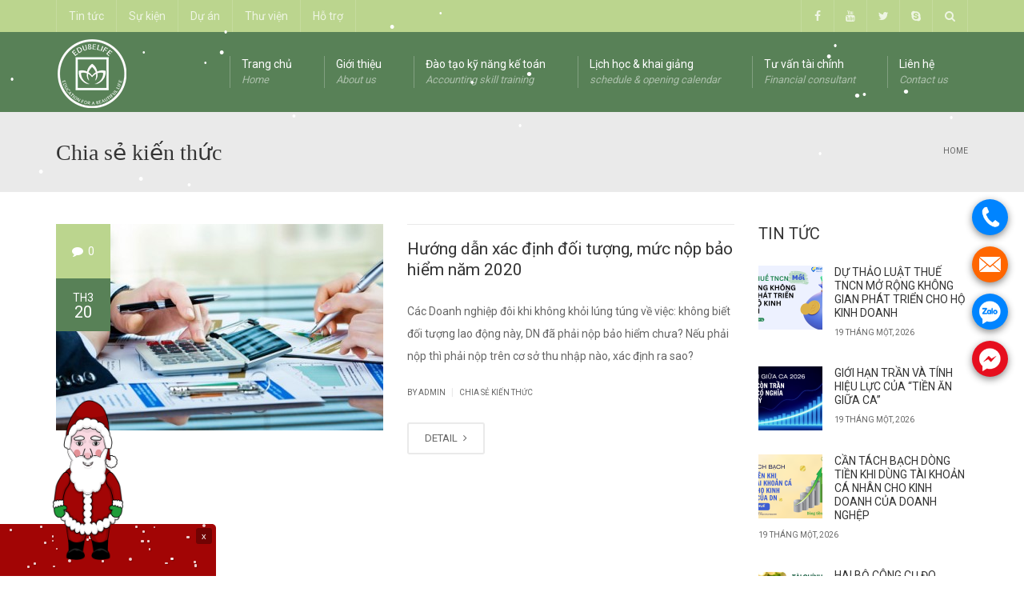

--- FILE ---
content_type: text/html; charset=UTF-8
request_url: https://ketoanhongtrang.vn/chuyen-muc/chia-se-kien-thuc/
body_size: 20517
content:
<!DOCTYPE html>
<!--[if IE 7]>
<html class="ie ie7" lang="vi">
<![endif]-->
<!--[if IE 8]>
<html class="ie ie8" lang="vi">
<![endif]-->
<!--[if !(IE 7) | !(IE 8)  ]><!-->
<html lang="vi">
<!--<![endif]-->
<head>
<meta name="google-site-verification" content="Qx_eSs2hspS-CXvB-aWfcyrhSkSgLwdQoVwrP6Hqi3A" />
<meta property="fb:app_id" content="1462668837371729" />
<meta property="fb:admins" content="100010220406092"/>
<meta charset="UTF-8" />
<meta name="viewport" content="width=device-width, minimum-scale=1.0, initial-scale=1.0">
<title>Chia sẻ kiến thức Archives - Edubelife - Kế toán Hồng Trang</title>
<link rel="profile" href="https://gmpg.org/xfn/11" />
<link rel="pingback" href="https://ketoanhongtrang.vn/xmlrpc.php" />
<!--[if lt IE 9]>
<script src="https://ketoanhongtrang.vn/wp-content/themes/university/js/html5.js" type="text/javascript"></script>
<![endif]-->
<!--[if lte IE 9]>
<link rel="stylesheet" type="text/css" href="https://ketoanhongtrang.vn/wp-content/themes/university/css/ie.css" />
<![endif]-->
<style type="text/css" >
	@media only screen and (-webkit-min-device-pixel-ratio: 2),(min-resolution: 192dpi) {
		/* Retina Logo */
		.logo{background:url(https://ketoanhongtrang.vn/wp-content/uploads/2015/08/edubelife-logo.png) no-repeat center; display:inline-block !important; background-size:contain;}
		.logo img{ opacity:0; visibility:hidden}
		.logo *{display:inline-block}
	}
</style>
<meta name='robots' content='index, follow, max-image-preview:large, max-snippet:-1, max-video-preview:-1' />

	<!-- This site is optimized with the Yoast SEO plugin v19.6.1 - https://yoast.com/wordpress/plugins/seo/ -->
	<link rel="canonical" href="https://ketoanhongtrang.vn/chuyen-muc/chia-se-kien-thuc/" />
	<meta property="og:locale" content="vi_VN" />
	<meta property="og:type" content="article" />
	<meta property="og:title" content="Chia sẻ kiến thức Archives - Edubelife - Kế toán Hồng Trang" />
	<meta property="og:url" content="https://ketoanhongtrang.vn/chuyen-muc/chia-se-kien-thuc/" />
	<meta property="og:site_name" content="Edubelife - Kế toán Hồng Trang" />
	<meta name="twitter:card" content="summary" />
	<meta name="twitter:site" content="@ketoanhongtrang" />
	<script type="application/ld+json" class="yoast-schema-graph">{"@context":"https://schema.org","@graph":[{"@type":"CollectionPage","@id":"https://ketoanhongtrang.vn/chuyen-muc/chia-se-kien-thuc/","url":"https://ketoanhongtrang.vn/chuyen-muc/chia-se-kien-thuc/","name":"Chia sẻ kiến thức Archives - Edubelife - Kế toán Hồng Trang","isPartOf":{"@id":"https://ketoanhongtrang.vn/#website"},"primaryImageOfPage":{"@id":"https://ketoanhongtrang.vn/chuyen-muc/chia-se-kien-thuc/#primaryimage"},"image":{"@id":"https://ketoanhongtrang.vn/chuyen-muc/chia-se-kien-thuc/#primaryimage"},"thumbnailUrl":"https://ketoanhongtrang.vn/wp-content/uploads/2019/01/tt132.1.jpg","breadcrumb":{"@id":"https://ketoanhongtrang.vn/chuyen-muc/chia-se-kien-thuc/#breadcrumb"},"inLanguage":"vi"},{"@type":"ImageObject","inLanguage":"vi","@id":"https://ketoanhongtrang.vn/chuyen-muc/chia-se-kien-thuc/#primaryimage","url":"https://ketoanhongtrang.vn/wp-content/uploads/2019/01/tt132.1.jpg","contentUrl":"https://ketoanhongtrang.vn/wp-content/uploads/2019/01/tt132.1.jpg","width":640,"height":335},{"@type":"BreadcrumbList","@id":"https://ketoanhongtrang.vn/chuyen-muc/chia-se-kien-thuc/#breadcrumb","itemListElement":[{"@type":"ListItem","position":1,"name":"Home","item":"https://ketoanhongtrang.vn/"},{"@type":"ListItem","position":2,"name":"Chia sẻ kiến thức"}]},{"@type":"WebSite","@id":"https://ketoanhongtrang.vn/#website","url":"https://ketoanhongtrang.vn/","name":"Edubelife - Kế toán Hồng Trang","description":"Đào tạo kế toán và quản trị thuế","potentialAction":[{"@type":"SearchAction","target":{"@type":"EntryPoint","urlTemplate":"https://ketoanhongtrang.vn/?s={search_term_string}"},"query-input":"required name=search_term_string"}],"inLanguage":"vi"}]}</script>
	<!-- / Yoast SEO plugin. -->


<link rel='dns-prefetch' href='//fonts.googleapis.com' />
<link rel='dns-prefetch' href='//s.w.org' />
<link rel="alternate" type="application/rss+xml" title="Dòng thông tin Edubelife - Kế toán Hồng Trang &raquo;" href="https://ketoanhongtrang.vn/feed/" />
<link rel="alternate" type="application/rss+xml" title="Dòng phản hồi Edubelife - Kế toán Hồng Trang &raquo;" href="https://ketoanhongtrang.vn/comments/feed/" />
<link rel="alternate" type="application/rss+xml" title="Dòng thông tin chuyên mục Edubelife - Kế toán Hồng Trang &raquo; Chia sẻ kiến thức" href="https://ketoanhongtrang.vn/chuyen-muc/chia-se-kien-thuc/feed/" />
<script type="text/javascript">
window._wpemojiSettings = {"baseUrl":"https:\/\/s.w.org\/images\/core\/emoji\/14.0.0\/72x72\/","ext":".png","svgUrl":"https:\/\/s.w.org\/images\/core\/emoji\/14.0.0\/svg\/","svgExt":".svg","source":{"concatemoji":"https:\/\/ketoanhongtrang.vn\/wp-includes\/js\/wp-emoji-release.min.js?ver=6.0.11"}};
/*! This file is auto-generated */
!function(e,a,t){var n,r,o,i=a.createElement("canvas"),p=i.getContext&&i.getContext("2d");function s(e,t){var a=String.fromCharCode,e=(p.clearRect(0,0,i.width,i.height),p.fillText(a.apply(this,e),0,0),i.toDataURL());return p.clearRect(0,0,i.width,i.height),p.fillText(a.apply(this,t),0,0),e===i.toDataURL()}function c(e){var t=a.createElement("script");t.src=e,t.defer=t.type="text/javascript",a.getElementsByTagName("head")[0].appendChild(t)}for(o=Array("flag","emoji"),t.supports={everything:!0,everythingExceptFlag:!0},r=0;r<o.length;r++)t.supports[o[r]]=function(e){if(!p||!p.fillText)return!1;switch(p.textBaseline="top",p.font="600 32px Arial",e){case"flag":return s([127987,65039,8205,9895,65039],[127987,65039,8203,9895,65039])?!1:!s([55356,56826,55356,56819],[55356,56826,8203,55356,56819])&&!s([55356,57332,56128,56423,56128,56418,56128,56421,56128,56430,56128,56423,56128,56447],[55356,57332,8203,56128,56423,8203,56128,56418,8203,56128,56421,8203,56128,56430,8203,56128,56423,8203,56128,56447]);case"emoji":return!s([129777,127995,8205,129778,127999],[129777,127995,8203,129778,127999])}return!1}(o[r]),t.supports.everything=t.supports.everything&&t.supports[o[r]],"flag"!==o[r]&&(t.supports.everythingExceptFlag=t.supports.everythingExceptFlag&&t.supports[o[r]]);t.supports.everythingExceptFlag=t.supports.everythingExceptFlag&&!t.supports.flag,t.DOMReady=!1,t.readyCallback=function(){t.DOMReady=!0},t.supports.everything||(n=function(){t.readyCallback()},a.addEventListener?(a.addEventListener("DOMContentLoaded",n,!1),e.addEventListener("load",n,!1)):(e.attachEvent("onload",n),a.attachEvent("onreadystatechange",function(){"complete"===a.readyState&&t.readyCallback()})),(e=t.source||{}).concatemoji?c(e.concatemoji):e.wpemoji&&e.twemoji&&(c(e.twemoji),c(e.wpemoji)))}(window,document,window._wpemojiSettings);
</script>
<style type="text/css">
img.wp-smiley,
img.emoji {
	display: inline !important;
	border: none !important;
	box-shadow: none !important;
	height: 1em !important;
	width: 1em !important;
	margin: 0 0.07em !important;
	vertical-align: -0.1em !important;
	background: none !important;
	padding: 0 !important;
}
</style>
	<link rel='stylesheet' id='wp-block-library-css'  href='https://ketoanhongtrang.vn/wp-includes/css/dist/block-library/style.min.css?ver=6.0.11' type='text/css' media='all' />
<link rel='stylesheet' id='wc-blocks-vendors-style-css'  href='https://ketoanhongtrang.vn/wp-content/plugins/woocommerce/packages/woocommerce-blocks/build/wc-blocks-vendors-style.css?ver=8.3.2' type='text/css' media='all' />
<link rel='stylesheet' id='wc-blocks-style-css'  href='https://ketoanhongtrang.vn/wp-content/plugins/woocommerce/packages/woocommerce-blocks/build/wc-blocks-style.css?ver=8.3.2' type='text/css' media='all' />
<style id='global-styles-inline-css' type='text/css'>
body{--wp--preset--color--black: #000000;--wp--preset--color--cyan-bluish-gray: #abb8c3;--wp--preset--color--white: #ffffff;--wp--preset--color--pale-pink: #f78da7;--wp--preset--color--vivid-red: #cf2e2e;--wp--preset--color--luminous-vivid-orange: #ff6900;--wp--preset--color--luminous-vivid-amber: #fcb900;--wp--preset--color--light-green-cyan: #7bdcb5;--wp--preset--color--vivid-green-cyan: #00d084;--wp--preset--color--pale-cyan-blue: #8ed1fc;--wp--preset--color--vivid-cyan-blue: #0693e3;--wp--preset--color--vivid-purple: #9b51e0;--wp--preset--gradient--vivid-cyan-blue-to-vivid-purple: linear-gradient(135deg,rgba(6,147,227,1) 0%,rgb(155,81,224) 100%);--wp--preset--gradient--light-green-cyan-to-vivid-green-cyan: linear-gradient(135deg,rgb(122,220,180) 0%,rgb(0,208,130) 100%);--wp--preset--gradient--luminous-vivid-amber-to-luminous-vivid-orange: linear-gradient(135deg,rgba(252,185,0,1) 0%,rgba(255,105,0,1) 100%);--wp--preset--gradient--luminous-vivid-orange-to-vivid-red: linear-gradient(135deg,rgba(255,105,0,1) 0%,rgb(207,46,46) 100%);--wp--preset--gradient--very-light-gray-to-cyan-bluish-gray: linear-gradient(135deg,rgb(238,238,238) 0%,rgb(169,184,195) 100%);--wp--preset--gradient--cool-to-warm-spectrum: linear-gradient(135deg,rgb(74,234,220) 0%,rgb(151,120,209) 20%,rgb(207,42,186) 40%,rgb(238,44,130) 60%,rgb(251,105,98) 80%,rgb(254,248,76) 100%);--wp--preset--gradient--blush-light-purple: linear-gradient(135deg,rgb(255,206,236) 0%,rgb(152,150,240) 100%);--wp--preset--gradient--blush-bordeaux: linear-gradient(135deg,rgb(254,205,165) 0%,rgb(254,45,45) 50%,rgb(107,0,62) 100%);--wp--preset--gradient--luminous-dusk: linear-gradient(135deg,rgb(255,203,112) 0%,rgb(199,81,192) 50%,rgb(65,88,208) 100%);--wp--preset--gradient--pale-ocean: linear-gradient(135deg,rgb(255,245,203) 0%,rgb(182,227,212) 50%,rgb(51,167,181) 100%);--wp--preset--gradient--electric-grass: linear-gradient(135deg,rgb(202,248,128) 0%,rgb(113,206,126) 100%);--wp--preset--gradient--midnight: linear-gradient(135deg,rgb(2,3,129) 0%,rgb(40,116,252) 100%);--wp--preset--duotone--dark-grayscale: url('#wp-duotone-dark-grayscale');--wp--preset--duotone--grayscale: url('#wp-duotone-grayscale');--wp--preset--duotone--purple-yellow: url('#wp-duotone-purple-yellow');--wp--preset--duotone--blue-red: url('#wp-duotone-blue-red');--wp--preset--duotone--midnight: url('#wp-duotone-midnight');--wp--preset--duotone--magenta-yellow: url('#wp-duotone-magenta-yellow');--wp--preset--duotone--purple-green: url('#wp-duotone-purple-green');--wp--preset--duotone--blue-orange: url('#wp-duotone-blue-orange');--wp--preset--font-size--small: 13px;--wp--preset--font-size--medium: 20px;--wp--preset--font-size--large: 36px;--wp--preset--font-size--x-large: 42px;}.has-black-color{color: var(--wp--preset--color--black) !important;}.has-cyan-bluish-gray-color{color: var(--wp--preset--color--cyan-bluish-gray) !important;}.has-white-color{color: var(--wp--preset--color--white) !important;}.has-pale-pink-color{color: var(--wp--preset--color--pale-pink) !important;}.has-vivid-red-color{color: var(--wp--preset--color--vivid-red) !important;}.has-luminous-vivid-orange-color{color: var(--wp--preset--color--luminous-vivid-orange) !important;}.has-luminous-vivid-amber-color{color: var(--wp--preset--color--luminous-vivid-amber) !important;}.has-light-green-cyan-color{color: var(--wp--preset--color--light-green-cyan) !important;}.has-vivid-green-cyan-color{color: var(--wp--preset--color--vivid-green-cyan) !important;}.has-pale-cyan-blue-color{color: var(--wp--preset--color--pale-cyan-blue) !important;}.has-vivid-cyan-blue-color{color: var(--wp--preset--color--vivid-cyan-blue) !important;}.has-vivid-purple-color{color: var(--wp--preset--color--vivid-purple) !important;}.has-black-background-color{background-color: var(--wp--preset--color--black) !important;}.has-cyan-bluish-gray-background-color{background-color: var(--wp--preset--color--cyan-bluish-gray) !important;}.has-white-background-color{background-color: var(--wp--preset--color--white) !important;}.has-pale-pink-background-color{background-color: var(--wp--preset--color--pale-pink) !important;}.has-vivid-red-background-color{background-color: var(--wp--preset--color--vivid-red) !important;}.has-luminous-vivid-orange-background-color{background-color: var(--wp--preset--color--luminous-vivid-orange) !important;}.has-luminous-vivid-amber-background-color{background-color: var(--wp--preset--color--luminous-vivid-amber) !important;}.has-light-green-cyan-background-color{background-color: var(--wp--preset--color--light-green-cyan) !important;}.has-vivid-green-cyan-background-color{background-color: var(--wp--preset--color--vivid-green-cyan) !important;}.has-pale-cyan-blue-background-color{background-color: var(--wp--preset--color--pale-cyan-blue) !important;}.has-vivid-cyan-blue-background-color{background-color: var(--wp--preset--color--vivid-cyan-blue) !important;}.has-vivid-purple-background-color{background-color: var(--wp--preset--color--vivid-purple) !important;}.has-black-border-color{border-color: var(--wp--preset--color--black) !important;}.has-cyan-bluish-gray-border-color{border-color: var(--wp--preset--color--cyan-bluish-gray) !important;}.has-white-border-color{border-color: var(--wp--preset--color--white) !important;}.has-pale-pink-border-color{border-color: var(--wp--preset--color--pale-pink) !important;}.has-vivid-red-border-color{border-color: var(--wp--preset--color--vivid-red) !important;}.has-luminous-vivid-orange-border-color{border-color: var(--wp--preset--color--luminous-vivid-orange) !important;}.has-luminous-vivid-amber-border-color{border-color: var(--wp--preset--color--luminous-vivid-amber) !important;}.has-light-green-cyan-border-color{border-color: var(--wp--preset--color--light-green-cyan) !important;}.has-vivid-green-cyan-border-color{border-color: var(--wp--preset--color--vivid-green-cyan) !important;}.has-pale-cyan-blue-border-color{border-color: var(--wp--preset--color--pale-cyan-blue) !important;}.has-vivid-cyan-blue-border-color{border-color: var(--wp--preset--color--vivid-cyan-blue) !important;}.has-vivid-purple-border-color{border-color: var(--wp--preset--color--vivid-purple) !important;}.has-vivid-cyan-blue-to-vivid-purple-gradient-background{background: var(--wp--preset--gradient--vivid-cyan-blue-to-vivid-purple) !important;}.has-light-green-cyan-to-vivid-green-cyan-gradient-background{background: var(--wp--preset--gradient--light-green-cyan-to-vivid-green-cyan) !important;}.has-luminous-vivid-amber-to-luminous-vivid-orange-gradient-background{background: var(--wp--preset--gradient--luminous-vivid-amber-to-luminous-vivid-orange) !important;}.has-luminous-vivid-orange-to-vivid-red-gradient-background{background: var(--wp--preset--gradient--luminous-vivid-orange-to-vivid-red) !important;}.has-very-light-gray-to-cyan-bluish-gray-gradient-background{background: var(--wp--preset--gradient--very-light-gray-to-cyan-bluish-gray) !important;}.has-cool-to-warm-spectrum-gradient-background{background: var(--wp--preset--gradient--cool-to-warm-spectrum) !important;}.has-blush-light-purple-gradient-background{background: var(--wp--preset--gradient--blush-light-purple) !important;}.has-blush-bordeaux-gradient-background{background: var(--wp--preset--gradient--blush-bordeaux) !important;}.has-luminous-dusk-gradient-background{background: var(--wp--preset--gradient--luminous-dusk) !important;}.has-pale-ocean-gradient-background{background: var(--wp--preset--gradient--pale-ocean) !important;}.has-electric-grass-gradient-background{background: var(--wp--preset--gradient--electric-grass) !important;}.has-midnight-gradient-background{background: var(--wp--preset--gradient--midnight) !important;}.has-small-font-size{font-size: var(--wp--preset--font-size--small) !important;}.has-medium-font-size{font-size: var(--wp--preset--font-size--medium) !important;}.has-large-font-size{font-size: var(--wp--preset--font-size--large) !important;}.has-x-large-font-size{font-size: var(--wp--preset--font-size--x-large) !important;}
</style>
<link rel='stylesheet' id='lvca-animate-styles-css'  href='https://ketoanhongtrang.vn/wp-content/plugins/addons-for-visual-composer/assets/css/animate.css?ver=2.9.3' type='text/css' media='all' />
<link rel='stylesheet' id='lvca-frontend-styles-css'  href='https://ketoanhongtrang.vn/wp-content/plugins/addons-for-visual-composer/assets/css/lvca-frontend.css?ver=2.9.3' type='text/css' media='all' />
<link rel='stylesheet' id='lvca-icomoon-styles-css'  href='https://ketoanhongtrang.vn/wp-content/plugins/addons-for-visual-composer/assets/css/icomoon.css?ver=2.9.3' type='text/css' media='all' />
<link rel='stylesheet' id='contact-form-7-css'  href='https://ketoanhongtrang.vn/wp-content/plugins/contact-form-7/includes/css/styles.css?ver=5.6.3' type='text/css' media='all' />
<link rel='stylesheet' id='wpdm-font-awesome-css'  href='https://ketoanhongtrang.vn/wp-content/plugins/download-manager/assets/fontawesome/css/all.min.css?ver=6.0.11' type='text/css' media='all' />
<link rel='stylesheet' id='wpdm-front-bootstrap-css'  href='https://ketoanhongtrang.vn/wp-content/plugins/download-manager/assets/bootstrap/css/bootstrap.min.css?ver=6.0.11' type='text/css' media='all' />
<link rel='stylesheet' id='wpdm-front-css'  href='https://ketoanhongtrang.vn/wp-content/plugins/download-manager/assets/css/front.css?ver=6.0.11' type='text/css' media='all' />
<link rel='stylesheet' id='related-posts-by-taxonomy-css'  href='https://ketoanhongtrang.vn/wp-content/plugins/related-posts-by-taxonomy/includes/assets/css/styles.css?ver=6.0.11' type='text/css' media='all' />
<link rel='stylesheet' id='rs-plugin-settings-css'  href='https://ketoanhongtrang.vn/wp-content/plugins/revslider/public/assets/css/rs6.css?ver=6.4.6' type='text/css' media='all' />
<style id='rs-plugin-settings-inline-css' type='text/css'>
.tp-caption a{color:#ff7302;text-shadow:none;-webkit-transition:all 0.2s ease-out;-moz-transition:all 0.2s ease-out;-o-transition:all 0.2s ease-out;-ms-transition:all 0.2s ease-out}.tp-caption a:hover{color:#ffa902}
</style>
<link rel='stylesheet' id='woocommerce-layout-css'  href='https://ketoanhongtrang.vn/wp-content/plugins/woocommerce/assets/css/woocommerce-layout.css?ver=6.9.1' type='text/css' media='all' />
<link rel='stylesheet' id='woocommerce-smallscreen-css'  href='https://ketoanhongtrang.vn/wp-content/plugins/woocommerce/assets/css/woocommerce-smallscreen.css?ver=6.9.1' type='text/css' media='only screen and (max-width: 768px)' />
<link rel='stylesheet' id='woocommerce-general-css'  href='https://ketoanhongtrang.vn/wp-content/plugins/woocommerce/assets/css/woocommerce.css?ver=6.9.1' type='text/css' media='all' />
<style id='woocommerce-inline-inline-css' type='text/css'>
.woocommerce form .form-row .required { visibility: visible; }
</style>
<link rel='stylesheet' id='wp-pagenavi-css'  href='https://ketoanhongtrang.vn/wp-content/plugins/wp-pagenavi/pagenavi-css.css?ver=2.70' type='text/css' media='all' />
<link rel='stylesheet' id='lvca-accordion-css'  href='https://ketoanhongtrang.vn/wp-content/plugins/addons-for-visual-composer/includes/addons/accordion/css/style.css?ver=2.9.3' type='text/css' media='all' />
<link rel='stylesheet' id='lvca-slick-css'  href='https://ketoanhongtrang.vn/wp-content/plugins/addons-for-visual-composer/assets/css/slick.css?ver=2.9.3' type='text/css' media='all' />
<link rel='stylesheet' id='lvca-carousel-css'  href='https://ketoanhongtrang.vn/wp-content/plugins/addons-for-visual-composer/includes/addons/carousel/css/style.css?ver=2.9.3' type='text/css' media='all' />
<link rel='stylesheet' id='lvca-clients-css'  href='https://ketoanhongtrang.vn/wp-content/plugins/addons-for-visual-composer/includes/addons/clients/css/style.css?ver=2.9.3' type='text/css' media='all' />
<link rel='stylesheet' id='lvca-heading-css'  href='https://ketoanhongtrang.vn/wp-content/plugins/addons-for-visual-composer/includes/addons/heading/css/style.css?ver=2.9.3' type='text/css' media='all' />
<link rel='stylesheet' id='lvca-odometers-css'  href='https://ketoanhongtrang.vn/wp-content/plugins/addons-for-visual-composer/includes/addons/odometers/css/style.css?ver=2.9.3' type='text/css' media='all' />
<link rel='stylesheet' id='lvca-piecharts-css'  href='https://ketoanhongtrang.vn/wp-content/plugins/addons-for-visual-composer/includes/addons/piecharts/css/style.css?ver=2.9.3' type='text/css' media='all' />
<link rel='stylesheet' id='lvca-posts-carousel-css'  href='https://ketoanhongtrang.vn/wp-content/plugins/addons-for-visual-composer/includes/addons/posts-carousel/css/style.css?ver=2.9.3' type='text/css' media='all' />
<link rel='stylesheet' id='lvca-pricing-table-css'  href='https://ketoanhongtrang.vn/wp-content/plugins/addons-for-visual-composer/includes/addons/pricing-table/css/style.css?ver=2.9.3' type='text/css' media='all' />
<link rel='stylesheet' id='lvca-services-css'  href='https://ketoanhongtrang.vn/wp-content/plugins/addons-for-visual-composer/includes/addons/services/css/style.css?ver=2.9.3' type='text/css' media='all' />
<link rel='stylesheet' id='lvca-stats-bar-css'  href='https://ketoanhongtrang.vn/wp-content/plugins/addons-for-visual-composer/includes/addons/stats-bar/css/style.css?ver=2.9.3' type='text/css' media='all' />
<link rel='stylesheet' id='lvca-tabs-css'  href='https://ketoanhongtrang.vn/wp-content/plugins/addons-for-visual-composer/includes/addons/tabs/css/style.css?ver=2.9.3' type='text/css' media='all' />
<link rel='stylesheet' id='lvca-team-members-css'  href='https://ketoanhongtrang.vn/wp-content/plugins/addons-for-visual-composer/includes/addons/team/css/style.css?ver=2.9.3' type='text/css' media='all' />
<link rel='stylesheet' id='lvca-testimonials-css'  href='https://ketoanhongtrang.vn/wp-content/plugins/addons-for-visual-composer/includes/addons/testimonials/css/style.css?ver=2.9.3' type='text/css' media='all' />
<link rel='stylesheet' id='lvca-flexslider-css'  href='https://ketoanhongtrang.vn/wp-content/plugins/addons-for-visual-composer/assets/css/flexslider.css?ver=2.9.3' type='text/css' media='all' />
<link rel='stylesheet' id='lvca-testimonials-slider-css'  href='https://ketoanhongtrang.vn/wp-content/plugins/addons-for-visual-composer/includes/addons/testimonials-slider/css/style.css?ver=2.9.3' type='text/css' media='all' />
<link rel='stylesheet' id='lvca-portfolio-css'  href='https://ketoanhongtrang.vn/wp-content/plugins/addons-for-visual-composer/includes/addons/portfolio/css/style.css?ver=2.9.3' type='text/css' media='all' />
<link rel='stylesheet' id='google-font-css'  href='//fonts.googleapis.com/css?family=Roboto%7Csans-serif&#038;ver=6.0.11' type='text/css' media='all' />
<link rel='stylesheet' id='bootstrap-css'  href='https://ketoanhongtrang.vn/wp-content/themes/university/css/bootstrap.min.css?ver=6.0.11' type='text/css' media='all' />
<link rel='stylesheet' id='font-awesome-css'  href='https://ketoanhongtrang.vn/wp-content/themes/university/fonts/css/font-awesome.min.css?ver=6.0.11' type='text/css' media='all' />
<link rel='stylesheet' id='owl-carousel-css'  href='https://ketoanhongtrang.vn/wp-content/themes/university/js/owl-carousel/owl.carousel.min.css?ver=6.0.11' type='text/css' media='all' />
<link rel='stylesheet' id='owl-carousel-theme-css'  href='https://ketoanhongtrang.vn/wp-content/themes/university/js/owl-carousel/owl.theme.default.min.css?ver=6.0.11' type='text/css' media='all' />
<link rel='stylesheet' id='style-css'  href='https://ketoanhongtrang.vn/wp-content/themes/university/style.css?ver=6.0.11' type='text/css' media='all' />
<link rel='stylesheet' id='tablepress-default-css'  href='https://ketoanhongtrang.vn/wp-content/plugins/tablepress/css/default.min.css?ver=1.14' type='text/css' media='all' />
<script type='text/javascript' src='https://ketoanhongtrang.vn/wp-includes/js/jquery/jquery.min.js?ver=3.6.0' id='jquery-core-js'></script>
<script type='text/javascript' src='https://ketoanhongtrang.vn/wp-includes/js/jquery/jquery-migrate.min.js?ver=3.3.2' id='jquery-migrate-js'></script>
<script type='text/javascript' src='https://ketoanhongtrang.vn/wp-content/plugins/addons-for-visual-composer/assets/js/jquery.waypoints.js?ver=2.9.3' id='lvca-waypoints-js'></script>
<script type='text/javascript' id='lvca-frontend-scripts-js-extra'>
/* <![CDATA[ */
var lvca_settings = {"mobile_width":"780","custom_css":""};
/* ]]> */
</script>
<script type='text/javascript' src='https://ketoanhongtrang.vn/wp-content/plugins/addons-for-visual-composer/assets/js/lvca-frontend.js?ver=2.9.3' id='lvca-frontend-scripts-js'></script>
<script type='text/javascript' src='https://ketoanhongtrang.vn/wp-content/plugins/download-manager/assets/bootstrap/js/popper.min.js?ver=6.0.11' id='wpdm-poper-js'></script>
<script type='text/javascript' src='https://ketoanhongtrang.vn/wp-content/plugins/download-manager/assets/bootstrap/js/bootstrap.min.js?ver=6.0.11' id='wpdm-front-bootstrap-js'></script>
<script type='text/javascript' id='wpdm-frontjs-js-extra'>
/* <![CDATA[ */
var wpdm_url = {"home":"https:\/\/ketoanhongtrang.vn\/","site":"https:\/\/ketoanhongtrang.vn\/","ajax":"https:\/\/ketoanhongtrang.vn\/wp-admin\/admin-ajax.php"};
var wpdm_js = {"spinner":"<i class=\"fas fa-sun fa-spin\"><\/i>"};
/* ]]> */
</script>
<script type='text/javascript' src='https://ketoanhongtrang.vn/wp-content/plugins/download-manager/assets/js/front.js?ver=3.2.56' id='wpdm-frontjs-js'></script>
<script type='text/javascript' src='https://ketoanhongtrang.vn/wp-content/plugins/revslider/public/assets/js/rbtools.min.js?ver=6.4.4' id='tp-tools-js'></script>
<script type='text/javascript' src='https://ketoanhongtrang.vn/wp-content/plugins/revslider/public/assets/js/rs6.min.js?ver=6.4.6' id='revmin-js'></script>
<script type='text/javascript' src='https://ketoanhongtrang.vn/wp-content/plugins/snow-storm/snow-storm.js?ver=1.4.5' id='snow-storm-js'></script>
<script type='text/javascript' src='https://ketoanhongtrang.vn/wp-content/plugins/wonderplugin-gallery-trial/engine/wonderplugingallery.js?ver=14.1' id='wonderplugin-gallery-script-js'></script>
<script type='text/javascript' src='https://ketoanhongtrang.vn/wp-content/plugins/woocommerce/assets/js/jquery-blockui/jquery.blockUI.min.js?ver=2.7.0-wc.6.9.1' id='jquery-blockui-js'></script>
<script type='text/javascript' id='wc-add-to-cart-js-extra'>
/* <![CDATA[ */
var wc_add_to_cart_params = {"ajax_url":"\/wp-admin\/admin-ajax.php","wc_ajax_url":"\/?wc-ajax=%%endpoint%%","i18n_view_cart":"Xem gi\u1ecf h\u00e0ng","cart_url":"https:\/\/ketoanhongtrang.vn\/cart\/","is_cart":"","cart_redirect_after_add":"no"};
/* ]]> */
</script>
<script type='text/javascript' src='https://ketoanhongtrang.vn/wp-content/plugins/woocommerce/assets/js/frontend/add-to-cart.min.js?ver=6.9.1' id='wc-add-to-cart-js'></script>
<script type='text/javascript' src='https://ketoanhongtrang.vn/wp-content/plugins/addons-for-visual-composer/includes/addons/accordion/js/accordion.js?ver=2.9.3' id='lvca-accordion-js'></script>
<script type='text/javascript' src='https://ketoanhongtrang.vn/wp-content/plugins/addons-for-visual-composer/assets/js/slick.js?ver=2.9.3' id='lvca-slick-carousel-js'></script>
<script type='text/javascript' src='https://ketoanhongtrang.vn/wp-content/plugins/addons-for-visual-composer/assets/js/jquery.stats.js?ver=2.9.3' id='lvca-stats-js'></script>
<script type='text/javascript' src='https://ketoanhongtrang.vn/wp-content/plugins/addons-for-visual-composer/includes/addons/odometers/js/odometer.js?ver=2.9.3' id='lvca-odometers-js'></script>
<script type='text/javascript' src='https://ketoanhongtrang.vn/wp-content/plugins/addons-for-visual-composer/includes/addons/piecharts/js/piechart.js?ver=2.9.3' id='lvca-piecharts-js'></script>
<script type='text/javascript' src='https://ketoanhongtrang.vn/wp-content/plugins/addons-for-visual-composer/includes/addons/posts-carousel/js/posts-carousel.js?ver=2.9.3' id='lvca-post-carousel-js'></script>
<script type='text/javascript' src='https://ketoanhongtrang.vn/wp-content/plugins/addons-for-visual-composer/includes/addons/spacer/js/spacer.js?ver=2.9.3' id='lvca-spacer-js'></script>
<script type='text/javascript' src='https://ketoanhongtrang.vn/wp-content/plugins/addons-for-visual-composer/includes/addons/services/js/services.js?ver=2.9.3' id='lvca-services-js'></script>
<script type='text/javascript' src='https://ketoanhongtrang.vn/wp-content/plugins/addons-for-visual-composer/includes/addons/stats-bar/js/stats-bar.js?ver=2.9.3' id='lvca-stats-bar-js'></script>
<script type='text/javascript' src='https://ketoanhongtrang.vn/wp-content/plugins/addons-for-visual-composer/includes/addons/tabs/js/tabs.js?ver=2.9.3' id='lvca-tabs-js'></script>
<script type='text/javascript' src='https://ketoanhongtrang.vn/wp-content/plugins/addons-for-visual-composer/assets/js/jquery.flexslider.js?ver=2.9.3' id='lvca-flexslider-js'></script>
<script type='text/javascript' src='https://ketoanhongtrang.vn/wp-content/plugins/addons-for-visual-composer/includes/addons/testimonials-slider/js/testimonials.js?ver=2.9.3' id='lvca-testimonials-slider-js'></script>
<script type='text/javascript' src='https://ketoanhongtrang.vn/wp-content/plugins/addons-for-visual-composer/assets/js/isotope.pkgd.js?ver=2.9.3' id='lvca-isotope-js'></script>
<script type='text/javascript' src='https://ketoanhongtrang.vn/wp-content/plugins/addons-for-visual-composer/assets/js/imagesloaded.pkgd.js?ver=2.9.3' id='lvca-imagesloaded-js'></script>
<script type='text/javascript' src='https://ketoanhongtrang.vn/wp-content/plugins/addons-for-visual-composer/includes/addons/portfolio/js/portfolio.js?ver=2.9.3' id='lvca-portfolio-js'></script>
<script type='text/javascript' src='https://ketoanhongtrang.vn/wp-content/plugins/js_composer/assets/js/vendors/woocommerce-add-to-cart.js?ver=6.9.0' id='vc_woocommerce-add-to-cart-js-js'></script>
<script type='text/javascript' src='https://ketoanhongtrang.vn/wp-content/themes/university/js/bootstrap.min.js?ver=6.0.11' id='bootstrap-js'></script>
<script type='text/javascript' src='https://ketoanhongtrang.vn/wp-content/themes/university/js/cactus-themes.js?ver=2.1' id='cactus-themes-js'></script>
<link rel="https://api.w.org/" href="https://ketoanhongtrang.vn/wp-json/" /><link rel="alternate" type="application/json" href="https://ketoanhongtrang.vn/wp-json/wp/v2/categories/159" /><link rel="EditURI" type="application/rsd+xml" title="RSD" href="https://ketoanhongtrang.vn/xmlrpc.php?rsd" />
<link rel="wlwmanifest" type="application/wlwmanifest+xml" href="https://ketoanhongtrang.vn/wp-includes/wlwmanifest.xml" /> 
<meta name="generator" content="WordPress 6.0.11" />
<meta name="generator" content="WooCommerce 6.9.1" />
        <script type="text/javascript">
            (function () {
                window.lvca_fs = {can_use_premium_code: false};
            })();
        </script>
        <script type="text/javascript">
	window._wp_rp_static_base_url = 'https://wprp.sovrn.com/static/';
	window._wp_rp_wp_ajax_url = "https://ketoanhongtrang.vn/wp-admin/admin-ajax.php";
	window._wp_rp_plugin_version = '3.6.4';
	window._wp_rp_post_id = '12927';
	window._wp_rp_num_rel_posts = '6';
	window._wp_rp_thumbnails = true;
	window._wp_rp_post_title = 'H%C6%B0%E1%BB%9Bng+d%E1%BA%ABn+x%C3%A1c+%C4%91%E1%BB%8Bnh+%C4%91%E1%BB%91i+t%C6%B0%E1%BB%A3ng%2C+m%E1%BB%A9c+n%E1%BB%99p+b%E1%BA%A3o+hi%E1%BB%83m+n%C4%83m+2020';
	window._wp_rp_post_tags = ['chia+s%3F+ki%3Fn+th%3Fc', 'ng', 'quan', 'nang', 'lng', 'lao', 'bo', 'chia', 'dn', 'thc', 'php', 'nh', 'iu', 'cu', 'phi', 'mc'];
	window._wp_rp_promoted_content = true;
</script>
<link rel="stylesheet" href="https://ketoanhongtrang.vn/wp-content/plugins/wordpress-23-related-posts-plugin/static/themes/modern.css?version=3.6.4" />
	<noscript><style>.woocommerce-product-gallery{ opacity: 1 !important; }</style></noscript>
	<meta name="generator" content="Powered by WPBakery Page Builder - drag and drop page builder for WordPress."/>
<style type="text/css" id="custom-background-css">
body.custom-background { background-color: #ffffff; }
</style>
	<meta name="generator" content="Powered by Slider Revolution 6.4.6 - responsive, Mobile-Friendly Slider Plugin for WordPress with comfortable drag and drop interface." />
<!-- Snow Storm Javascript -->
<script type="text/javascript">
(function($) {
	$(document).ready(function() {		
		if (typeof(snowStorm) !== 'undefined') {
			snowStorm.flakesMax = 128;
			snowStorm.flakesMaxActive = 64;
			snowStorm.animationInterval = 25;
			snowStorm.excludeMobile = true;
			snowStorm.followMouse = false;
			snowStorm.snowColor = '#FFFFFF';
			snowStorm.snowCharacter = '&bull;';
			snowStorm.snowStick = true;
			snowStorm.useMeltEffect = true;
			snowStorm.useTwinkleEffect = true;
			snowStorm.zIndex = 999999;
		}
	});
})(jQuery);
</script><script type="text/javascript">function setREVStartSize(e){
			//window.requestAnimationFrame(function() {				 
				window.RSIW = window.RSIW===undefined ? window.innerWidth : window.RSIW;	
				window.RSIH = window.RSIH===undefined ? window.innerHeight : window.RSIH;	
				try {								
					var pw = document.getElementById(e.c).parentNode.offsetWidth,
						newh;
					pw = pw===0 || isNaN(pw) ? window.RSIW : pw;
					e.tabw = e.tabw===undefined ? 0 : parseInt(e.tabw);
					e.thumbw = e.thumbw===undefined ? 0 : parseInt(e.thumbw);
					e.tabh = e.tabh===undefined ? 0 : parseInt(e.tabh);
					e.thumbh = e.thumbh===undefined ? 0 : parseInt(e.thumbh);
					e.tabhide = e.tabhide===undefined ? 0 : parseInt(e.tabhide);
					e.thumbhide = e.thumbhide===undefined ? 0 : parseInt(e.thumbhide);
					e.mh = e.mh===undefined || e.mh=="" || e.mh==="auto" ? 0 : parseInt(e.mh,0);		
					if(e.layout==="fullscreen" || e.l==="fullscreen") 						
						newh = Math.max(e.mh,window.RSIH);					
					else{					
						e.gw = Array.isArray(e.gw) ? e.gw : [e.gw];
						for (var i in e.rl) if (e.gw[i]===undefined || e.gw[i]===0) e.gw[i] = e.gw[i-1];					
						e.gh = e.el===undefined || e.el==="" || (Array.isArray(e.el) && e.el.length==0)? e.gh : e.el;
						e.gh = Array.isArray(e.gh) ? e.gh : [e.gh];
						for (var i in e.rl) if (e.gh[i]===undefined || e.gh[i]===0) e.gh[i] = e.gh[i-1];
											
						var nl = new Array(e.rl.length),
							ix = 0,						
							sl;					
						e.tabw = e.tabhide>=pw ? 0 : e.tabw;
						e.thumbw = e.thumbhide>=pw ? 0 : e.thumbw;
						e.tabh = e.tabhide>=pw ? 0 : e.tabh;
						e.thumbh = e.thumbhide>=pw ? 0 : e.thumbh;					
						for (var i in e.rl) nl[i] = e.rl[i]<window.RSIW ? 0 : e.rl[i];
						sl = nl[0];									
						for (var i in nl) if (sl>nl[i] && nl[i]>0) { sl = nl[i]; ix=i;}															
						var m = pw>(e.gw[ix]+e.tabw+e.thumbw) ? 1 : (pw-(e.tabw+e.thumbw)) / (e.gw[ix]);					
						newh =  (e.gh[ix] * m) + (e.tabh + e.thumbh);
					}				
					if(window.rs_init_css===undefined) window.rs_init_css = document.head.appendChild(document.createElement("style"));					
					document.getElementById(e.c).height = newh+"px";
					window.rs_init_css.innerHTML += "#"+e.c+"_wrapper { height: "+newh+"px }";				
				} catch(e){
					console.log("Failure at Presize of Slider:" + e)
				}					   
			//});
		  };</script>
<!-- custom css -->
				<style type="text/css">    .main-color-1, .main-color-1-hover:hover, a:hover, a:focus,
    header .multi-column > .dropdown-menu>li>a:hover,
    header .multi-column > .dropdown-menu .menu-column>li>a:hover,
    #main-nav.nav-style-2 .navbar-nav>li:hover>a,
    #main-nav.nav-style-2 .navbar-nav>.current-menu-item>a,
    #main-nav.nav-style-3 .navbar-nav>li:hover>a,
    #main-nav.nav-style-3 .navbar-nav>.current-menu-item>a,
    .item-meta a:not(.btn):hover,
    .map-link.small-text,
    .single-u_event .event-info .cat-link:hover,
    .single-course-detail .cat-link:hover,
    .related-event .ev-title a:hover,
    #checkout-uni li.active a,
    .woocommerce-review-link,
    .woocommerce #content div.product p.price,
    .woocommerce-tabs .active,
    .woocommerce p.stars a, .woocommerce-page p.stars a,
    .woocommerce .star-rating:before, .woocommerce-page .star-rating:before, .woocommerce .star-rating span:before, .woocommerce-page .star-rating span:before, .woocommerce ul.products li.product .price, .woocommerce-page ul.products li.product .price,
    .woocommerce .uni-thankyou-page .order_item .product-name,
    .woocommerce .uni-thankyou-page .addresses h3,
    .wpb_wrapper .wpb_content_element .wpb_tabs_nav li.ui-tabs-active, .wpb_wrapper .wpb_content_element .wpb_tabs_nav li:hover,
    .wpb_wrapper .wpb_content_element .wpb_tabs_nav li.ui-tabs-active a, .wpb_wrapper .wpb_content_element .wpb_tabs_nav li:hover a,
    li.bbp-topic-title .bbp-topic-permalink:hover, #bbpress-forums li.bbp-body ul.topic .bbp-topic-title:hover a, #bbpress-forums li.bbp-body ul.forum .bbp-forum-info:hover .bbp-forum-title,
    #bbpress-forums li.bbp-body ul.topic .bbp-topic-title:hover:before, #bbpress-forums li.bbp-body ul.forum .bbp-forum-info:hover:before,
    #bbpress-forums .bbp-body li.bbp-forum-freshness .bbp-author-name,
    .bbp-topic-meta .bbp-topic-started-by a,
    div.bbp-template-notice a.bbp-author-name,
    #bbpress-forums .bbp-body li.bbp-topic-freshness .bbp-author-name,
    #bbpress-forums #bbp-user-wrapper h2.entry-title,
    .bbp-reply-header .bbp-meta a:hover,
    .member-tax a:hover,
    #bbpress-forums #subscription-toggle a,
    .uni-orderbar .dropdown-menu li a:hover,
    .main-menu.affix .sticky-gototop:hover{
        color:#bbd58e;
    }
    .related-item .price{color:#bbd58e !important;}
    .main-color-1-bg, .main-color-1-bg-hover:hover,
    input[type=submit],
    table:not(.shop_table)>thead, table:not(.shop_table)>tbody>tr:hover>td, table:not(.shop_table)>tbody>tr:hover>th,
    header .dropdown-menu>li>a:hover, header .dropdown-menu>li>a:focus,
    header .multi-column > .dropdown-menu li.menu-item:hover,
	header .multi-column > .dropdown-menu .menu-column li.menu-item:hover,
    .un-icon:hover, .dark-div .un-icon:hover,
    .woocommerce-cart .shop_table.cart thead tr,
    .uni-addtocart .add-text,
    .event-classic-item .item-thumbnail:hover a:before,
    .owl-carousel .owl-dots .owl-dot.active span, .owl-carousel .owl-dots .owl-dot:hover span,
    .course-list-table>tbody>tr:hover>td, .course-list-table>tbody>tr:hover>th,
    .project-item:hover .project-item-excerpt,
    .navbar-inverse .navbar-nav>li>a:after, .navbar-inverse .navbar-nav>li>a:focus:after,
    .topnav-sidebar #lang_sel_click ul ul a:hover,
    div.bbp-submit-wrapper .button,
	.topnav-sidebar #lang_sel ul ul a:hover{
        background-color:#bbd58e;
    }
    #sidebar .widget_nav_menu  #widget-inner ul li a:hover,
    .main-color-1-border{
        border-color:#bbd58e;
    }
    .btn-primary, .un-button-2, .un-button-2-lg,
    .woocommerce a.button, .woocommerce button.button, .woocommerce input.button, .woocommerce #respond input#submit, .woocommerce #content input.button, .woocommerce-page a.button, 				    .woocommerce-page button.button, .woocommerce-page input.button, .woocommerce-page #respond input#submit, .woocommerce-page #content input.button,
    .woocommerce #review_form #respond .form-submit input, .woocommerce-page #review_form #respond .form-submit input,
    .wpb_wrapper .wpb_accordion .wpb_accordion_wrapper .ui-accordion-header-active, .wpb_wrapper .wpb_accordion .wpb_accordion_wrapper .wpb_accordion_header:hover,
    .wpb_wrapper .wpb_toggle:hover, #content .wpb_wrapper h4.wpb_toggle:hover, .wpb_wrapper #content h4.wpb_toggle:hover,
	.wpb_wrapper .wpb_toggle_title_active, #content .wpb_wrapper h4.wpb_toggle_title_active, .wpb_wrapper #content h4.wpb_toggle_title_active{
    	background-color: #bbd58e;
    	border-color: #bbd58e;
    }
    .woocommerce ul.products li.product .onsale, .woocommerce-page ul.products li.product .onsale,
    .single-product.woocommerce .images span.onsale, .single-product.woocommerce-page .images span.onsale,
    #sidebar .widget_nav_menu  #widget-inner ul li a:hover,
    .woocommerce a.button, .woocommerce button.button, .woocommerce input.button, .woocommerce #respond input#submit, .woocommerce #content input.button, .woocommerce-page a.button, 				    .woocommerce-page button.button, .woocommerce-page input.button, .woocommerce-page #respond input#submit, .woocommerce-page #content input.button,
    .woocommerce #review_form #respond .form-submit input, .woocommerce-page #review_form #respond .form-submit input,
    .main-menu.affix .navbar-nav>.current-menu-item>a,
    .main-menu.affix .navbar-nav>.current-menu-item>a:focus,
    #bbpress-forums li.bbp-header,
    #bbpress-forums div.bbp-reply-author .bbp-author-role,
    #bbp-search-form #bbp_search_submit,
    #bbpress-forums #bbp-single-user-details #bbp-user-navigation li:hover,
    #main-nav .main-menu.affix .navbar-nav>li:hover>a{
        background:#bbd58e;
    }
    .woocommerce a.button, .woocommerce button.button, .woocommerce input.button, .woocommerce #respond input#submit, .woocommerce #content input.button, .woocommerce-page a.button, 	    
    .woocommerce-page button.button, .woocommerce-page input.button, .woocommerce-page #respond input#submit, .woocommerce-page #content input.button, .woocommerce a.button.alt, 
    .woocommerce button.button.alt, .woocommerce input.button.alt, .woocommerce #respond input#submit.alt, .woocommerce #content input.button.alt, .woocommerce-page a.button.alt,
    .woocommerce-page button.button.alt, .woocommerce-page input.button.alt, .woocommerce-page #respond input#submit.alt, .woocommerce-page #content input.button.alt, 
    .woocommerce #review_form #respond .form-submit input, .woocommerce-page #review_form #respond .form-submit input{background:#bbd58e;}
    .thumbnail-overlay {
    	background: rgba(187,213,142,0.8);
    }
    
    .event-default-red ,
    .container.cal-event-list .event-btt:hover,
    #calendar-options .right-options ul li ul li:hover, #calendar-options .right-options ul li ul li:hover a,
    #stm-list-calendar .panel-group .panel .panel-heading .panel-title a.collapsed:hover { background:#bbd58e !important;}
    
    .cal-day-weekend span[data-cal-date],
    #cal-slide-content a.event-item:hover, .cal-slide-content a.event-item:hover,
    .container.cal-event-list .owl-controls .owl-prev:hover i:before, 
    .container.cal-event-list .close-button:hover i:before,
    #calendar-options a:hover,
    .container.cal-event-list .owl-controls .owl-next:hover i:before,
    #calendar-options a.active {color:#bbd58e !important;}
    .container.cal-event-list .owl-controls .owl-prev:hover,
    .container.cal-event-list .owl-controls .owl-next:hover,
    .container.cal-event-list .close-button:hover{border-color: #bbd58e !important;}
    #stm-list-calendar .panel-group .panel .panel-heading .panel-title a.collapsed > .arrow-down{border-top: 0px !important; border-left: 10px solid transparent !important;
border-right: 10px solid transparent !important ;}
#stm-list-calendar .panel-group .panel .panel-heading .panel-title a > .arrow-down{border-top: 10px solid #bbd58e !important;}
	#stm-list-calendar .panel-group .panel .panel-heading .panel-title a{
        background-color:#bbd58e !important;
    }
	.main-color-2, .main-color-2-hover:hover{
        color:#588157;
    }
    .main-color-2-bg{
        background-color:#588157;
    }
    footer.main-color-2-bg, .un-separator .main-color-2-bg, .main-color-2-bg.back-to-top{
        background-color:#212327;
    }
    body {
        font-family: "Roboto",sans-serif;
    }
	body {
        font-size: 14px;
    }
    h1, .h1, .minion, .content-dropcap p:first-child:first-letter, .dropcap, #your-profile h3, #learndash_delete_user_data h2{
        font-family: "sans-serif", Times, serif;
    }
h1,h2,h3,h4,h5,h6,.h1,.h2,.h3,.h4,.h5,.h6{
	letter-spacing:0}
</style>
			<!-- end custom css --><noscript><style> .wpb_animate_when_almost_visible { opacity: 1; }</style></noscript><meta name="generator" content="WordPress Download Manager 3.2.56" />
                <link href="https://fonts.googleapis.com/css?family=Rubik"
              rel="stylesheet">
        <style>
            .w3eden .fetfont,
            .w3eden .btn,
            .w3eden .btn.wpdm-front h3.title,
            .w3eden .wpdm-social-lock-box .IN-widget a span:last-child,
            .w3eden #xfilelist .panel-heading,
            .w3eden .wpdm-frontend-tabs a,
            .w3eden .alert:before,
            .w3eden .panel .panel-heading,
            .w3eden .discount-msg,
            .w3eden .panel.dashboard-panel h3,
            .w3eden #wpdm-dashboard-sidebar .list-group-item,
            .w3eden #package-description .wp-switch-editor,
            .w3eden .w3eden.author-dashbboard .nav.nav-tabs li a,
            .w3eden .wpdm_cart thead th,
            .w3eden #csp .list-group-item,
            .w3eden .modal-title {
                font-family: Rubik, -apple-system, BlinkMacSystemFont, "Segoe UI", Roboto, Helvetica, Arial, sans-serif, "Apple Color Emoji", "Segoe UI Emoji", "Segoe UI Symbol";
                text-transform: uppercase;
                font-weight: 700;
            }
            .w3eden #csp .list-group-item {
                text-transform: unset;
            }


        </style>
            <style>
        /* WPDM Link Template Styles */        </style>
                <style>

            :root {
                --color-primary: #4a8eff;
                --color-primary-rgb: 74, 142, 255;
                --color-primary-hover: #5998ff;
                --color-primary-active: #3281ff;
                --color-secondary: #6c757d;
                --color-secondary-rgb: 108, 117, 125;
                --color-secondary-hover: #6c757d;
                --color-secondary-active: #6c757d;
                --color-success: #018e11;
                --color-success-rgb: 1, 142, 17;
                --color-success-hover: #0aad01;
                --color-success-active: #0c8c01;
                --color-info: #2CA8FF;
                --color-info-rgb: 44, 168, 255;
                --color-info-hover: #2CA8FF;
                --color-info-active: #2CA8FF;
                --color-warning: #FFB236;
                --color-warning-rgb: 255, 178, 54;
                --color-warning-hover: #FFB236;
                --color-warning-active: #FFB236;
                --color-danger: #ff5062;
                --color-danger-rgb: 255, 80, 98;
                --color-danger-hover: #ff5062;
                --color-danger-active: #ff5062;
                --color-green: #30b570;
                --color-blue: #0073ff;
                --color-purple: #8557D3;
                --color-red: #ff5062;
                --color-muted: rgba(69, 89, 122, 0.6);
                --wpdm-font: "Rubik", -apple-system, BlinkMacSystemFont, "Segoe UI", Roboto, Helvetica, Arial, sans-serif, "Apple Color Emoji", "Segoe UI Emoji", "Segoe UI Symbol";
            }

            .wpdm-download-link.btn.btn-primary {
                border-radius: 4px;
            }


        </style>
        <!-- Facebook Pixel Code -->
<script>
!function(f,b,e,v,n,t,s)
{if(f.fbq)return;n=f.fbq=function(){n.callMethod?
n.callMethod.apply(n,arguments):n.queue.push(arguments)};
if(!f._fbq)f._fbq=n;n.push=n;n.loaded=!0;n.version='2.0';
n.queue=[];t=b.createElement(e);t.async=!0;
t.src=v;s=b.getElementsByTagName(e)[0];
s.parentNode.insertBefore(t,s)}(window, document,'script',
'https://connect.facebook.net/en_US/fbevents.js');
fbq('init', '456805258721582');
fbq('track', 'PageView');
</script>
<noscript><img height="1" width="1" style="display:none"
src="https://www.facebook.com/tr?id=456805258721582&ev=PageView&noscript=1"
/></noscript>
<!-- End Facebook Pixel Code -->	
</head>
<body data-rsssl=1 class="archive category category-chia-se-kien-thuc category-159 custom-background theme-university woocommerce-no-js full-width custom-background-white wpb-js-composer js-comp-ver-6.9.0 vc_responsive">
<div id="fb-root"></div>
<script>(function(d, s, id) {
  var js, fjs = d.getElementsByTagName(s)[0];
  if (d.getElementById(id)) return;
  js = d.createElement(s); js.id = id;
  js.src = "//connect.facebook.net/vi_VN/all.js#xfbml=1&appId=1462668837371729";
  fjs.parentNode.insertBefore(js, fjs);
}(document, 'script', 'facebook-jssdk'));</script>
<script>
  window.fbAsyncInit = function() {
    FB.init({
      appId      : '1462668837371729',
      xfbml      : true,
      version    : 'v2.4'
    });
  };

  (function(d, s, id){
     var js, fjs = d.getElementsByTagName(s)[0];
     if (d.getElementById(id)) {return;}
     js = d.createElement(s); js.id = id;
     js.src = "//connect.facebook.net/en_US/sdk.js";
     fjs.parentNode.insertBefore(js, fjs);
   }(document, 'script', 'facebook-jssdk'));
</script>

<div id="fb-root"></div>
<script>(function(d, s, id) {
  var js, fjs = d.getElementsByTagName(s)[0];
  if (d.getElementById(id)) return;
  js = d.createElement(s); js.id = id;
  js.src = "//connect.facebook.net/vi_VN/sdk.js#xfbml=1&version=v2.4";
  fjs.parentNode.insertBefore(js, fjs);
}(document, 'script', 'facebook-jssdk'));</script>

<a name="top" style="height:0; position:absolute; top:0;" id="top-anchor"></a>
<div id="body-wrap">
    <div id="wrap">
        <header>
            			<div id="top-nav" class="dark-div nav-style-1">
                <nav class="navbar navbar-inverse main-color-1-bg" role="navigation">
                    <div class="container">
                        <!-- Collect the nav links, forms, and other content for toggling -->
                        <div class="top-menu">
                            <ul class="nav navbar-nav hidden-xs">
                              <li id="nav-menu-item-2095" class="main-menu-item menu-item-depth-0 menu-item menu-item-type-post_type menu-item-object-page current_page_parent"><a href="https://ketoanhongtrang.vn/tin-tuc/" class="menu-link  main-menu-link">Tin tức </a></li>
<li id="nav-menu-item-2736" class="main-menu-item menu-item-depth-0 menu-item menu-item-type-custom menu-item-object-custom"><a href="https://ketoanhongtrang.vn/su-kien" class="menu-link  main-menu-link">Sự kiện </a></li>
<li id="nav-menu-item-2311" class="main-menu-item menu-item-depth-0 menu-item menu-item-type-custom menu-item-object-custom"><a href="https://ketoanhongtrang.vn/du-an" class="menu-link  main-menu-link">Dự án </a></li>
<li id="nav-menu-item-2307" class="main-menu-item menu-item-depth-0 menu-item menu-item-type-taxonomy menu-item-object-category menu-item-has-children parent dropdown"><a href="https://ketoanhongtrang.vn/chuyen-muc/thu-vien/" class="menu-link dropdown-toggle disabled main-menu-link" data-toggle="dropdown">Thư viện </a>
<ul class="dropdown-menu menu-depth-1">
	<li id="nav-menu-item-2254" class="sub-menu-item menu-item-depth-1 menu-item menu-item-type-post_type menu-item-object-page"><a href="https://ketoanhongtrang.vn/hinh-anh/" class="menu-link  sub-menu-link">Hình ảnh </a></li>
	<li id="nav-menu-item-2253" class="sub-menu-item menu-item-depth-1 menu-item menu-item-type-post_type menu-item-object-page"><a href="https://ketoanhongtrang.vn/video/" class="menu-link  sub-menu-link">Video </a></li>

</ul>
</li>
<li id="nav-menu-item-4157" class="main-menu-item menu-item-depth-0 menu-item menu-item-type-taxonomy menu-item-object-category menu-item-has-children parent dropdown"><a href="https://ketoanhongtrang.vn/chuyen-muc/ho-tro/" class="menu-link dropdown-toggle disabled main-menu-link" data-toggle="dropdown">Hỗ trợ </a>
<ul class="dropdown-menu menu-depth-1">
	<li id="nav-menu-item-6082" class="sub-menu-item menu-item-depth-1 menu-item menu-item-type-post_type menu-item-object-page"><a href="https://ketoanhongtrang.vn/tuyen-dung/" class="menu-link  sub-menu-link">Tuyển dụng </a></li>
	<li id="nav-menu-item-4156" class="sub-menu-item menu-item-depth-1 menu-item menu-item-type-post_type menu-item-object-page"><a href="https://ketoanhongtrang.vn/tai-lieu-ke-toan/" class="menu-link  sub-menu-link">Tài liệu kế toán </a></li>
	<li id="nav-menu-item-4154" class="sub-menu-item menu-item-depth-1 menu-item menu-item-type-post_type menu-item-object-page"><a href="https://ketoanhongtrang.vn/hoi-va-dap/" class="menu-link  sub-menu-link">Hỏi và đáp </a></li>
	<li id="nav-menu-item-12863" class="sub-menu-item menu-item-depth-1 menu-item menu-item-type-post_type menu-item-object-page"><a href="https://ketoanhongtrang.vn/chia-se-kien-thuc/" class="menu-link  sub-menu-link">Chia sẻ kiến thức </a></li>
	<li id="nav-menu-item-4155" class="sub-menu-item menu-item-depth-1 menu-item menu-item-type-post_type menu-item-object-page"><a href="https://ketoanhongtrang.vn/smiling-corner/" class="menu-link  sub-menu-link">Smiling corner </a></li>

</ul>
</li>
                            </ul>
                            <button type="button" class="mobile-menu-toggle visible-xs">
                            	<span class="sr-only">Menu</span>
                            	<i class="fa fa-bars"></i>
                            </button>
                                                        <a class="navbar-right search-toggle collapsed" data-toggle="collapse" data-target="#nav-search" href="#"><i class="fa fa-search"></i></a>
                                                                                    <div class="navbar-right topnav-sidebar">
                            	<div id="text-17" class=" col-md-12  widget_text"><div class=" widget-inner">			<div class="textwidget"><a href="https://www.facebook.com/ketoanhongtrang.edubelife/"><i class="fa fa-facebook"></i></a><a href="https://www.youtube.com/channel/UCC0xFbNHy2jLmTTuocRx0SA"><i class="fa fa-youtube"></i></a><a href="https://twitter.com/ketoanhongtrang"><i class="fa fa-twitter"></i></a><a href="skype:ketoanhongtrang?call"><i class="fa fa-skype"></i></a>
</div>
		</div></div>                            </div>
                                                        <div id="nav-search" class="collapse dark-div">
                            	<div class="container">
                                <form action="https://ketoanhongtrang.vn">
                                    <div class="input-group">
                                        <input type="text" name="s" class="form-control search-field" placeholder="Search Here" autocomplete="off">
                                        <span class="input-group-btn">
                                            <button type="submit"><i class="fa fa-search fa-4x"></i>&nbsp;</button>
                                        </span>
                                        <span class="input-group-btn hidden-xs">
                                            <button type="button" data-toggle="collapse" data-target="#nav-search">&nbsp;<i class="fa fa-times fa-2x"></i></button>
                                        </span>
                                    </div>
                                </form>
                                </div>
                            </div>
                                                    </div><!-- /.navbar-collapse -->
                    </div>
                </nav>
            </div><!--/top-nap-->
            <div id="main-nav" class="dark-div nav-style-1">
                <nav class="navbar navbar-inverse main-color-2-bg" role="navigation">
                    <div class="container">
                        <!-- Brand and toggle get grouped for better mobile display -->
                        <div class="navbar-header">
                                                        <a class="logo" href="https://ketoanhongtrang.vn" title="Chia sẻ kiến thức Archives - Edubelife - Kế toán Hồng Trang"><img src="https://ketoanhongtrang.vn/wp-content/uploads/2015/08/edubelife-logo.png" alt="Chia sẻ kiến thức Archives - Edubelife - Kế toán Hồng Trang"/></a>
                                                        
                                                    </div>
                        <!-- Collect the nav links, forms, and other content for toggling -->
                                                <div class="main-menu hidden-xs  " data-spy="affix" data-offset-top="500">
                        							
							                            <ul class="nav navbar-nav navbar-right">
                            	<li id="nav-menu-item-2097" class="main-menu-item menu-item-depth-0 menu-item menu-item-type-post_type menu-item-object-page menu-item-home"><a href="https://ketoanhongtrang.vn/" class="menu-link  main-menu-link">Trang chủ <span class="menu-description">Home</span></a></li>
<li id="nav-menu-item-1928" class="main-menu-item menu-item-depth-0 menu-item menu-item-type-post_type menu-item-object-page menu-item-has-children parent dropdown"><a href="https://ketoanhongtrang.vn/gioi-thieu/" class="menu-link dropdown-toggle disabled main-menu-link" data-toggle="dropdown">Giới thiệu <span class="menu-description">About us</span></a>
<ul class="dropdown-menu menu-depth-1">
	<li id="nav-menu-item-1929" class="sub-menu-item menu-item-depth-1 menu-item menu-item-type-post_type menu-item-object-page"><a href="https://ketoanhongtrang.vn/gioi-thieu/" class="menu-link  sub-menu-link">Giới thiệu </a></li>
	<li id="nav-menu-item-1986" class="sub-menu-item menu-item-depth-1 menu-item menu-item-type-post_type menu-item-object-page"><a href="https://ketoanhongtrang.vn/su-menh-va-tam-nhin/" class="menu-link  sub-menu-link">Sứ mệnh và tầm nhìn </a></li>
	<li id="nav-menu-item-2213" class="sub-menu-item menu-item-depth-1 menu-item menu-item-type-post_type menu-item-object-page"><a href="https://ketoanhongtrang.vn/doi-ngu-chuyen-gia/" class="menu-link  sub-menu-link">Đội ngũ chuyên gia </a></li>
	<li id="nav-menu-item-1979" class="sub-menu-item menu-item-depth-1 menu-item menu-item-type-post_type menu-item-object-page"><a href="https://ketoanhongtrang.vn/co-so-vat-chat/" class="menu-link  sub-menu-link">Cơ sở vật chất </a></li>
	<li id="nav-menu-item-5225" class="sub-menu-item menu-item-depth-1 menu-item menu-item-type-post_type menu-item-object-page"><a href="https://ketoanhongtrang.vn/danh-sach-cac-doi-tac-tieu-bieu-edubelife-da-tu-van/" class="menu-link  sub-menu-link">Các doanh nghiệp EDUBELIFE đã tư vấn </a></li>

</ul>
</li>
<li id="nav-menu-item-2284" class="main-menu-item menu-item-depth-0 menu-item menu-item-type-custom menu-item-object-custom menu-item-has-children parent dropdown"><a href="https://ketoanhongtrang.vn/dao-tao-ky-nang-ke-toan" class="menu-link dropdown-toggle disabled main-menu-link" data-toggle="dropdown">Đào tạo kỹ năng kế toán <span class="menu-description">Accounting skill training</span></a>
<ul class="dropdown-menu menu-depth-1">
	<li id="nav-menu-item-2300" class="sub-menu-item menu-item-depth-1 menu-item menu-item-type-post_type menu-item-object-u_course menu-item-has-children parent dropdown-submenu"><a href="https://ketoanhongtrang.vn/dao-tao-ky-nang-ke-toan/ke-toan-tong-hop-gioi/" class="menu-link  sub-menu-link">Kế toán tổng hợp giỏi </a>
	<ul class="dropdown-menu menu-depth-2">
		<li id="nav-menu-item-19675" class="sub-menu-item menu-item-depth-2 menu-item menu-item-type-post_type menu-item-object-u_course"><a href="https://ketoanhongtrang.vn/dao-tao-ky-nang-ke-toan/dao-tao-ke-toan-dn-thuong-mai/" class="menu-link  sub-menu-link">Đào tạo Kế toán DN Thương mại </a></li>
		<li id="nav-menu-item-19676" class="sub-menu-item menu-item-depth-2 menu-item menu-item-type-post_type menu-item-object-u_course"><a href="https://ketoanhongtrang.vn/dao-tao-ky-nang-ke-toan/dao-tao-ke-toan-tong-hop-dn-dich-vu/" class="menu-link  sub-menu-link">Đào tạo Kế toán Tổng hợp DN Dịch vụ </a></li>
		<li id="nav-menu-item-19677" class="sub-menu-item menu-item-depth-2 menu-item menu-item-type-post_type menu-item-object-u_course"><a href="https://ketoanhongtrang.vn/dao-tao-ky-nang-ke-toan/dao-tao-ke-toan-tong-hop-dn-san-xuat/" class="menu-link  sub-menu-link">Đào tạo Kế toán Tổng hợp DN Sản xuất </a></li>
		<li id="nav-menu-item-19674" class="sub-menu-item menu-item-depth-2 menu-item menu-item-type-post_type menu-item-object-u_course"><a href="https://ketoanhongtrang.vn/dao-tao-ky-nang-ke-toan/dao-tao-ke-toan-tong-hop-dn-xay-lap/" class="menu-link  sub-menu-link">Đào tạo kế toán Tổng hợp DN Xây lắp </a></li>

	</ul>
</li>
	<li id="nav-menu-item-6016" class="sub-menu-item menu-item-depth-1 menu-item menu-item-type-post_type menu-item-object-u_course menu-item-has-children parent dropdown-submenu"><a href="https://ketoanhongtrang.vn/dao-tao-ky-nang-ke-toan/ke-toan-su-nghiep-dich-vu-cong/" class="menu-link  sub-menu-link">Kế toán sự nghiệp, dịch vụ công </a>
	<ul class="dropdown-menu menu-depth-2">
		<li id="nav-menu-item-6063" class="sub-menu-item menu-item-depth-2 menu-item menu-item-type-post_type menu-item-object-u_course"><a href="https://ketoanhongtrang.vn/dao-tao-ky-nang-ke-toan/dao-tao-ke-toan-don-vi-su-nghiep-dv-cong/" class="menu-link  sub-menu-link">Đào tạo Kế toán Đơn vị sự nghiệp, DV công </a></li>
		<li id="nav-menu-item-6062" class="sub-menu-item menu-item-depth-2 menu-item menu-item-type-post_type menu-item-object-u_course"><a href="https://ketoanhongtrang.vn/dao-tao-ky-nang-ke-toan/tu-van-theo-nhu-cau/" class="menu-link  sub-menu-link">Tư vấn theo nhu cầu </a></li>

	</ul>
</li>
	<li id="nav-menu-item-2299" class="sub-menu-item menu-item-depth-1 menu-item menu-item-type-post_type menu-item-object-u_course"><a href="https://ketoanhongtrang.vn/dao-tao-ky-nang-ke-toan/ke-toan-thue/" class="menu-link  sub-menu-link">Kế toán thuế </a></li>
	<li id="nav-menu-item-19637" class="sub-menu-item menu-item-depth-1 menu-item menu-item-type-post_type menu-item-object-u_course"><a href="https://ketoanhongtrang.vn/dao-tao-ky-nang-ke-toan/dao-tao-tai-chinh-kinh-doanh/" class="menu-link  sub-menu-link">Đào tạo tài chính, kinh doanh </a></li>
	<li id="nav-menu-item-2296" class="sub-menu-item menu-item-depth-1 menu-item menu-item-type-post_type menu-item-object-u_course"><a href="https://ketoanhongtrang.vn/dao-tao-ky-nang-ke-toan/lop-hoc-theo-yeu-cau/" class="menu-link  sub-menu-link">Lớp học theo yêu cầu </a></li>
	<li id="nav-menu-item-3741" class="sub-menu-item menu-item-depth-1 menu-item menu-item-type-post_type menu-item-object-u_course"><a href="https://ketoanhongtrang.vn/dao-tao-ky-nang-ke-toan/ke-toan-cong-ty-nuoc-ngoai/" class="menu-link  sub-menu-link">Kế toán công ty nước ngoài </a></li>

</ul>
</li>
<li id="nav-menu-item-2367" class="main-menu-item menu-item-depth-0 menu-item menu-item-type-post_type menu-item-object-page menu-item-has-children parent dropdown"><a href="https://ketoanhongtrang.vn/lich-khai-giang/" class="menu-link dropdown-toggle disabled main-menu-link" data-toggle="dropdown">Lịch học &#038; khai giảng <span class="menu-description">schedule &#038; opening calendar</span></a>
<ul class="dropdown-menu menu-depth-1">
	<li id="nav-menu-item-4153" class="sub-menu-item menu-item-depth-1 menu-item menu-item-type-post_type menu-item-object-page"><a title="Opening calendar" href="https://ketoanhongtrang.vn/lich-khai-giang/" class="menu-link  sub-menu-link">Lịch khai giảng </a></li>
	<li id="nav-menu-item-4176" class="sub-menu-item menu-item-depth-1 menu-item menu-item-type-post_type menu-item-object-page"><a href="https://ketoanhongtrang.vn/lich-hoc/" class="menu-link  sub-menu-link">Lịch học </a></li>
	<li id="nav-menu-item-4175" class="sub-menu-item menu-item-depth-1 menu-item menu-item-type-post_type menu-item-object-page"><a href="https://ketoanhongtrang.vn/noi-quy-lop-hoc/" class="menu-link  sub-menu-link">Nội quy lớp học </a></li>
	<li id="nav-menu-item-2543" class="sub-menu-item menu-item-depth-1 menu-item menu-item-type-post_type menu-item-object-page menu-item-has-children parent dropdown-submenu"><a href="https://ketoanhongtrang.vn/dang-ky-khoa-hoc/" class="menu-link  sub-menu-link">Đăng ký khóa học </a>
	<ul class="dropdown-menu menu-depth-2">
		<li id="nav-menu-item-5758" class="sub-menu-item menu-item-depth-2 menu-item menu-item-type-post_type menu-item-object-page"><a href="https://ketoanhongtrang.vn/ke-toan-tong-hop-gioi-edubelife/" class="menu-link  sub-menu-link">KẾ TOÁN TỔNG HỢP GIỎI </a></li>
		<li id="nav-menu-item-5859" class="sub-menu-item menu-item-depth-2 menu-item menu-item-type-post_type menu-item-object-page"><a href="https://ketoanhongtrang.vn/tax-accounting/" class="menu-link  sub-menu-link">TAX ACCOUNTING </a></li>
		<li id="nav-menu-item-19539" class="sub-menu-item menu-item-depth-2 menu-item menu-item-type-post_type menu-item-object-page"><a href="https://ketoanhongtrang.vn/hoi-thao-bi-quyet-trung-tuyen-vi-tri-ke-toan-co-thu-nhap-cao/" class="menu-link  sub-menu-link">Hội thảo: Bí quyết trúng tuyển vị trí kế toán có thu nhập cao </a></li>

	</ul>
</li>

</ul>
</li>
<li id="nav-menu-item-2737" class="main-menu-item menu-item-depth-0 menu-item menu-item-type-taxonomy menu-item-object-category menu-item-has-children parent dropdown"><a href="https://ketoanhongtrang.vn/chuyen-muc/tu-van-tai-chinh/" class="menu-link dropdown-toggle disabled main-menu-link" data-toggle="dropdown">Tư vấn tài chính <span class="menu-description">Financial consultant</span></a>
<ul class="dropdown-menu menu-depth-1">
	<li id="nav-menu-item-1959" class="sub-menu-item menu-item-depth-1 menu-item menu-item-type-post_type menu-item-object-page"><a href="https://ketoanhongtrang.vn/tu-van-quan-tri-tai-chinh/" class="menu-link  sub-menu-link">Tư vấn quản trị tài chính </a></li>
	<li id="nav-menu-item-1956" class="sub-menu-item menu-item-depth-1 menu-item menu-item-type-post_type menu-item-object-page"><a href="https://ketoanhongtrang.vn/tu-van-quan-tri-ke-toan/" class="menu-link  sub-menu-link">Tư vấn quản trị kế toán </a></li>
	<li id="nav-menu-item-1947" class="sub-menu-item menu-item-depth-1 menu-item menu-item-type-post_type menu-item-object-page"><a href="https://ketoanhongtrang.vn/tu-van-theo-don-dat-hang/" class="menu-link  sub-menu-link">Tư vấn theo đơn đặt hàng </a></li>
	<li id="nav-menu-item-2564" class="sub-menu-item menu-item-depth-1 menu-item menu-item-type-post_type menu-item-object-page"><a href="https://ketoanhongtrang.vn/dang-ky-tu-van-tai-chinh/" class="menu-link  sub-menu-link">Đăng ký Tư vấn Tài chính </a></li>

</ul>
</li>
<li id="nav-menu-item-4158" class="main-menu-item menu-item-depth-0 menu-item menu-item-type-post_type menu-item-object-page"><a href="https://ketoanhongtrang.vn/lien-he/" class="menu-link  main-menu-link">Liên hệ <span class="menu-description">Contact us</span></a></li>
                            </ul>
							                                                                                    	<a href="#top" class="sticky-gototop main-color-1-hover"><i class="fa fa-angle-up"></i></a>
							                        </div><!-- /.navbar-collapse -->
                    </div>
                </nav>
            </div><!-- #main-nav -->        </header>	    <div class="page-heading">
        <div class="container">
            <div class="row">
                <div class="col-md-8 col-sm-8">
                    <h1>Chia sẻ kiến thức</h1>
                </div>
                                <div class="pathway col-md-4 col-sm-4 hidden-xs text-right">
                    <ol class="breadcrumbs" itemscope itemtype="http://schema.org/BreadcrumbList"><li itemprop="itemListElement" itemscope itemtype="http://schema.org/ListItem"><a itemprop="item" href="https://ketoanhongtrang.vn/"><span itemprop="name">Home</span></a><meta itemprop="position" content="1" /></li></ol><!-- .breadcrumbs -->                </div>
                            </div><!--/row-->
        </div><!--/container-->
    </div><!--/page-heading-->

<div class="top-sidebar">
    <div class="container">
        <div class="row">
                    </div><!--/row-->
    </div><!--/container-->
</div><!--/Top sidebar-->    <div id="body">
    	<div class="container">
        	<div class="content-pad-3x">
                <div class="row">
                    <div id="content" class="col-md-9">
                        <div class="blog-listing">
                                                	<div class="blog-item  post-12927 post type-post status-publish format-standard has-post-thumbnail hentry category-chia-se-kien-thuc">
    <div class="post-item blog-post-item row">
        <div class="col-md-6 col-sm-12">
            <div class="content-pad">
                <div class="blog-thumbnail">
                    <div class="item-thumbnail">
    <a href="https://ketoanhongtrang.vn/huong-dan-xac-dinh-doi-tuong-muc-nop-bao-hiem-nam-2020/" title="Hướng dẫn xác định đối tượng, mức nộp bảo hiểm năm 2020">
        			<img src="https://ketoanhongtrang.vn/wp-content/uploads/2019/01/tt132.1-409x258.jpg" width="409" height="258" title="Hướng dẫn xác định đối tượng, mức nộp bảo hiểm năm 2020" alt="Hướng dẫn xác định đối tượng, mức nộp bảo hiểm năm 2020">
        	<div class="thumbnail-hoverlay main-color-1-bg"></div>
        	<div class="thumbnail-hoverlay-cross"></div>
		    </a>
</div>
<div class="thumbnail-overflow">
        <div class="comment-block main-color-1-bg dark-div">
        <a href="https://ketoanhongtrang.vn/huong-dan-xac-dinh-doi-tuong-muc-nop-bao-hiem-nam-2020/#comment" title="View comments">
            <i class="fa fa-comment"></i> 0        </a>
    </div>
            <div class="date-block main-color-2-bg dark-div">
            <div class="month">Th3</div>
            <div class="day">20</div>
        </div>
    </div>
                </div><!--/blog-thumbnail-->
            </div>
        </div>
                <div class="col-md-6 col-sm-12">
            <div class="content-pad">
                <div class="item-content">
                    <h3><a href="https://ketoanhongtrang.vn/huong-dan-xac-dinh-doi-tuong-muc-nop-bao-hiem-nam-2020/" title="Hướng dẫn xác định đối tượng, mức nộp bảo hiểm năm 2020" class="main-color-1-hover">Hướng dẫn xác định đối tượng, mức nộp bảo hiểm năm 2020</a></h3>
                    <div class="item-excerpt blog-item-excerpt"><p>Các Doanh nghiệp đôi khi không khỏi lúng túng về việc: không biết đối tượng lao động này, DN đã phải nộp bảo hiểm chưa? Nếu phải nộp thì phải nộp trên cơ sở thu nhập nào, xác định ra sao?</p>
</div>
                    <div class="item-meta blog-item-meta">
                        <span>By admin <span class="sep">|</span> </span>
                        <span><a href="https://ketoanhongtrang.vn/chuyen-muc/chia-se-kien-thuc/" rel="category tag">Chia sẻ kiến thức</a></span>
                    </div>
                    <a class="btn btn-default btn-lighter" href="https://ketoanhongtrang.vn/huong-dan-xac-dinh-doi-tuong-muc-nop-bao-hiem-nam-2020/" title="Hướng dẫn xác định đối tượng, mức nộp bảo hiểm năm 2020">DETAIL <i class="fa fa-angle-right"></i></a>
                </div>
            </div>
        </div>
    </div><!--/post-item-->
</div><!--/blog-item-->                        </div>
                                            </div><!--/content-->
                    <div id="sidebar" class="col-md-3 normal-sidebar">
<div class="row">
<div id="advanced-recent-posts-2" class=" col-md-12  widget advanced_recent_posts_widget"><div class=" widget-inner"><div class="uni-lastest"><h2 class="widget-title maincolor2">TIN TỨC</h2><div class="item"><div class="thumb item-thumbnail">
							<a href="https://ketoanhongtrang.vn/du-thao-luat-thue-tncn-mo-rong-khong-gian-phat-trien-cho-ho-kinh-doanh/" title="DỰ THẢO LUẬT THUẾ TNCN MỞ RỘNG KHÔNG GIAN PHÁT TRIỂN CHO HỘ KINH DOANH">
								<div class="item-thumbnail">
									<img width="80" height="80" src="https://ketoanhongtrang.vn/wp-content/uploads/2026/01/Luat-thue-TNCN-moi-80x80.png" class="attachment-thumb_80x80 size-thumb_80x80 wp-post-image" alt="" loading="lazy" srcset="https://ketoanhongtrang.vn/wp-content/uploads/2026/01/Luat-thue-TNCN-moi-80x80.png 80w, https://ketoanhongtrang.vn/wp-content/uploads/2026/01/Luat-thue-TNCN-moi-150x150.png 150w, https://ketoanhongtrang.vn/wp-content/uploads/2026/01/Luat-thue-TNCN-moi-50x50.png 50w, https://ketoanhongtrang.vn/wp-content/uploads/2026/01/Luat-thue-TNCN-moi-263x263.png 263w, https://ketoanhongtrang.vn/wp-content/uploads/2026/01/Luat-thue-TNCN-moi-100x100.png 100w, https://ketoanhongtrang.vn/wp-content/uploads/2026/01/Luat-thue-TNCN-moi-255x255.png 255w, https://ketoanhongtrang.vn/wp-content/uploads/2026/01/Luat-thue-TNCN-moi-300x300.png 300w" sizes="(max-width: 80px) 100vw, 80px" />
									<div class="thumbnail-hoverlay main-color-1-bg"></div>
									<div class="thumbnail-hoverlay-cross"></div>
								</div>
							</a>
						</div><div class="u-details item-content">
						<h5><a href="https://ketoanhongtrang.vn/du-thao-luat-thue-tncn-mo-rong-khong-gian-phat-trien-cho-ho-kinh-doanh/" title="DỰ THẢO LUẬT THUẾ TNCN MỞ RỘNG KHÔNG GIAN PHÁT TRIỂN CHO HỘ KINH DOANH" class="main-color-1-hover">DỰ THẢO LUẬT THUẾ TNCN MỞ RỘNG KHÔNG GIAN PHÁT TRIỂN CHO HỘ KINH DOANH</a></h5>
						<span>19 Tháng Một, 2026</span>
					</div><div class="clearfix"></div></div><div class="item"><div class="thumb item-thumbnail">
							<a href="https://ketoanhongtrang.vn/gioi-han-tran-va-tinh-hieu-luc-cua-tien-an-giua-ca/" title="GIỚI HẠN TRẦN VÀ TÍNH HIỆU LỰC CỦA “TIỀN ĂN GIỮA CA”">
								<div class="item-thumbnail">
									<img width="80" height="80" src="https://ketoanhongtrang.vn/wp-content/uploads/2026/01/2.-Tien-an-giua-ca-80x80.png" class="attachment-thumb_80x80 size-thumb_80x80 wp-post-image" alt="" loading="lazy" srcset="https://ketoanhongtrang.vn/wp-content/uploads/2026/01/2.-Tien-an-giua-ca-80x80.png 80w, https://ketoanhongtrang.vn/wp-content/uploads/2026/01/2.-Tien-an-giua-ca-150x150.png 150w, https://ketoanhongtrang.vn/wp-content/uploads/2026/01/2.-Tien-an-giua-ca-50x50.png 50w, https://ketoanhongtrang.vn/wp-content/uploads/2026/01/2.-Tien-an-giua-ca-263x263.png 263w, https://ketoanhongtrang.vn/wp-content/uploads/2026/01/2.-Tien-an-giua-ca-100x100.png 100w, https://ketoanhongtrang.vn/wp-content/uploads/2026/01/2.-Tien-an-giua-ca-255x255.png 255w, https://ketoanhongtrang.vn/wp-content/uploads/2026/01/2.-Tien-an-giua-ca-300x300.png 300w" sizes="(max-width: 80px) 100vw, 80px" />
									<div class="thumbnail-hoverlay main-color-1-bg"></div>
									<div class="thumbnail-hoverlay-cross"></div>
								</div>
							</a>
						</div><div class="u-details item-content">
						<h5><a href="https://ketoanhongtrang.vn/gioi-han-tran-va-tinh-hieu-luc-cua-tien-an-giua-ca/" title="GIỚI HẠN TRẦN VÀ TÍNH HIỆU LỰC CỦA “TIỀN ĂN GIỮA CA”" class="main-color-1-hover">GIỚI HẠN TRẦN VÀ TÍNH HIỆU LỰC CỦA “TIỀN ĂN GIỮA CA”</a></h5>
						<span>19 Tháng Một, 2026</span>
					</div><div class="clearfix"></div></div><div class="item"><div class="thumb item-thumbnail">
							<a href="https://ketoanhongtrang.vn/can-tach-bach-dong-tien-khi-dung-tai-khoan-ca-nhan-cho-kinh-doanh-cua-doanh-nghep/" title="CẦN TÁCH BẠCH DÒNG TIỀN KHI DÙNG TÀI KHOẢN CÁ NHÂN CHO KINH DOANH CỦA DOANH NGHỆP">
								<div class="item-thumbnail">
									<img width="80" height="80" src="https://ketoanhongtrang.vn/wp-content/uploads/2026/01/1.-Tach-bach-dong-tien-ca-nhan-va-DN-80x80.png" class="attachment-thumb_80x80 size-thumb_80x80 wp-post-image" alt="" loading="lazy" srcset="https://ketoanhongtrang.vn/wp-content/uploads/2026/01/1.-Tach-bach-dong-tien-ca-nhan-va-DN-80x80.png 80w, https://ketoanhongtrang.vn/wp-content/uploads/2026/01/1.-Tach-bach-dong-tien-ca-nhan-va-DN-150x150.png 150w, https://ketoanhongtrang.vn/wp-content/uploads/2026/01/1.-Tach-bach-dong-tien-ca-nhan-va-DN-50x50.png 50w, https://ketoanhongtrang.vn/wp-content/uploads/2026/01/1.-Tach-bach-dong-tien-ca-nhan-va-DN-263x263.png 263w, https://ketoanhongtrang.vn/wp-content/uploads/2026/01/1.-Tach-bach-dong-tien-ca-nhan-va-DN-100x100.png 100w, https://ketoanhongtrang.vn/wp-content/uploads/2026/01/1.-Tach-bach-dong-tien-ca-nhan-va-DN-255x255.png 255w, https://ketoanhongtrang.vn/wp-content/uploads/2026/01/1.-Tach-bach-dong-tien-ca-nhan-va-DN-300x300.png 300w" sizes="(max-width: 80px) 100vw, 80px" />
									<div class="thumbnail-hoverlay main-color-1-bg"></div>
									<div class="thumbnail-hoverlay-cross"></div>
								</div>
							</a>
						</div><div class="u-details item-content">
						<h5><a href="https://ketoanhongtrang.vn/can-tach-bach-dong-tien-khi-dung-tai-khoan-ca-nhan-cho-kinh-doanh-cua-doanh-nghep/" title="CẦN TÁCH BẠCH DÒNG TIỀN KHI DÙNG TÀI KHOẢN CÁ NHÂN CHO KINH DOANH CỦA DOANH NGHỆP" class="main-color-1-hover">CẦN TÁCH BẠCH DÒNG TIỀN KHI DÙNG TÀI KHOẢN CÁ NHÂN CHO KINH DOANH CỦA DOANH NGHỆP</a></h5>
						<span>19 Tháng Một, 2026</span>
					</div><div class="clearfix"></div></div><div class="item"><div class="thumb item-thumbnail">
							<a href="https://ketoanhongtrang.vn/hai-bo-cong-cu-do-luong-hieu-qua-luong-thuong-2025-chinh-sach-khuyen-mai-tet-2026/" title="HAI BỘ CÔNG CỤ ĐO LƯỜNG HIỆU QUẢ LƯƠNG, THƯỞNG 2025 &#038; CHÍNH SÁCH KHUYẾN MẠI TẾT 2026">
								<div class="item-thumbnail">
									<img width="80" height="80" src="https://ketoanhongtrang.vn/wp-content/uploads/2025/12/WEB-17.12.25-80x80.png" class="attachment-thumb_80x80 size-thumb_80x80 wp-post-image" alt="" loading="lazy" srcset="https://ketoanhongtrang.vn/wp-content/uploads/2025/12/WEB-17.12.25-80x80.png 80w, https://ketoanhongtrang.vn/wp-content/uploads/2025/12/WEB-17.12.25-150x150.png 150w, https://ketoanhongtrang.vn/wp-content/uploads/2025/12/WEB-17.12.25-50x50.png 50w, https://ketoanhongtrang.vn/wp-content/uploads/2025/12/WEB-17.12.25-263x263.png 263w, https://ketoanhongtrang.vn/wp-content/uploads/2025/12/WEB-17.12.25-100x100.png 100w, https://ketoanhongtrang.vn/wp-content/uploads/2025/12/WEB-17.12.25-255x255.png 255w, https://ketoanhongtrang.vn/wp-content/uploads/2025/12/WEB-17.12.25-300x300.png 300w" sizes="(max-width: 80px) 100vw, 80px" />
									<div class="thumbnail-hoverlay main-color-1-bg"></div>
									<div class="thumbnail-hoverlay-cross"></div>
								</div>
							</a>
						</div><div class="u-details item-content">
						<h5><a href="https://ketoanhongtrang.vn/hai-bo-cong-cu-do-luong-hieu-qua-luong-thuong-2025-chinh-sach-khuyen-mai-tet-2026/" title="HAI BỘ CÔNG CỤ ĐO LƯỜNG HIỆU QUẢ LƯƠNG, THƯỞNG 2025 &#038; CHÍNH SÁCH KHUYẾN MẠI TẾT 2026" class="main-color-1-hover">HAI BỘ CÔNG CỤ ĐO LƯỜNG HIỆU QUẢ LƯƠNG, THƯỞNG 2025 &#038; CHÍNH SÁCH KHUYẾN MẠI TẾT 2026</a></h5>
						<span>13 Tháng Mười Hai, 2025</span>
					</div><div class="clearfix"></div></div><div class="item"><div class="thumb item-thumbnail">
							<a href="https://ketoanhongtrang.vn/buoi-hoi-dap-chien-luoc-cung-doanh-nghiep-he-sinh-thai-fiis-doi-ngu-chuyen-gia-bizmap/" title="BUỔI HỎI – ĐÁP CHIẾN LƯỢC CÙNG DOANH NGHIỆP HỆ SINH THÁI FIIS &#038; ĐỘI NGŨ CHUYÊN GIA BIZMAP">
								<div class="item-thumbnail">
									<img width="80" height="80" src="https://ketoanhongtrang.vn/wp-content/uploads/2025/11/FIIS-06.12.2025-80x80.png" class="attachment-thumb_80x80 size-thumb_80x80 wp-post-image" alt="" loading="lazy" srcset="https://ketoanhongtrang.vn/wp-content/uploads/2025/11/FIIS-06.12.2025-80x80.png 80w, https://ketoanhongtrang.vn/wp-content/uploads/2025/11/FIIS-06.12.2025-150x150.png 150w, https://ketoanhongtrang.vn/wp-content/uploads/2025/11/FIIS-06.12.2025-50x50.png 50w, https://ketoanhongtrang.vn/wp-content/uploads/2025/11/FIIS-06.12.2025-263x263.png 263w, https://ketoanhongtrang.vn/wp-content/uploads/2025/11/FIIS-06.12.2025-100x100.png 100w, https://ketoanhongtrang.vn/wp-content/uploads/2025/11/FIIS-06.12.2025-255x255.png 255w, https://ketoanhongtrang.vn/wp-content/uploads/2025/11/FIIS-06.12.2025-300x300.png 300w" sizes="(max-width: 80px) 100vw, 80px" />
									<div class="thumbnail-hoverlay main-color-1-bg"></div>
									<div class="thumbnail-hoverlay-cross"></div>
								</div>
							</a>
						</div><div class="u-details item-content">
						<h5><a href="https://ketoanhongtrang.vn/buoi-hoi-dap-chien-luoc-cung-doanh-nghiep-he-sinh-thai-fiis-doi-ngu-chuyen-gia-bizmap/" title="BUỔI HỎI – ĐÁP CHIẾN LƯỢC CÙNG DOANH NGHIỆP HỆ SINH THÁI FIIS &#038; ĐỘI NGŨ CHUYÊN GIA BIZMAP" class="main-color-1-hover">BUỔI HỎI – ĐÁP CHIẾN LƯỢC CÙNG DOANH NGHIỆP HỆ SINH THÁI FIIS &#038; ĐỘI NGŨ CHUYÊN GIA BIZMAP</a></h5>
						<span>30 Tháng Mười Một, 2025</span>
					</div><div class="clearfix"></div></div></div></div></div><div id="advanced-latest-course-2" class=" col-md-12  widget course_listing_widget"><div class=" widget-inner"><div class="uni-lastest"><h2 class="widget-title maincolor2">KHÓA HỌC</h2></div></div></div><div id="advanced-latest-event-2" class=" col-md-12  widget event_listing_widget"><div class=" widget-inner"><div class="uni-lastest"><h2 class="widget-title maincolor2">SỰ KIỆN</h2></div></div></div><div id="search-4" class=" col-md-12  widget widget_search"><div class=" widget-inner"><form role="search" method="get" id="searchform" class="searchform" action="https://ketoanhongtrang.vn/">
				<div>
					<label class="screen-reader-text" for="s">Tìm kiếm cho:</label>
					<input type="text" placeholder="SEARCH" name="s" id="s" />
					<input type="submit" id="searchsubmit" value="Tìm kiếm" />
				</div>
			</form></div></div></div>
</div><!--#sidebar-->
                </div><!--/row-->
            </div><!--/content-pad-->
        </div><!--/container-->
    </div><!--/body-->
		<section id="bottom-sidebar">
            <div class="container">
                <div class="row normal-sidebar">
                                    </div>
            </div>
        </section>
        <footer class="dark-div main-color-2-bg">
        	<section id="bottom">
            	<div class="section-inner">
                	<div class="container">
                    	<div class="row normal-sidebar">
							<div id="text-11" class=" col-md-3  widget widget_text"><div class=" widget-inner">			<div class="textwidget">    	<div id="un-icon-box-1" class="media un-icon-box  " data-delay=0>
            <div class="pull-left">
            	                <div class="un-icon">
                	<i class="fa fa-leaf"></i>
                </div>
                            </div>
            <div class="media-body ">
                <h4 class="media-heading">Quan điểm nghề nghiệp</h4><p> TCKT - một nghề cao quý, đóng góp tích cực cho sự phát triển của xã hội</p>            </div>
        </div>
	</div>
		</div></div><div id="text-10" class=" col-md-3  widget widget_text"><div class=" widget-inner">			<div class="textwidget">    	<div id="un-icon-box-2" class="media un-icon-box  " data-delay=0>
            <div class="pull-left">
            	                <div class="un-icon">
                	<i class="fa fa-cube"></i>
                </div>
                            </div>
            <div class="media-body ">
                <h4 class="media-heading">Đam mê nghề nghiệp</h4><p> Edubelife - Kế toán Hồng Trang giúp bạn biết yêu và cảm nhận được cái đẹp của nghề nghiệp </p>            </div>
        </div>
	</div>
		</div></div><div id="text-16" class=" col-md-3  widget widget_text"><div class=" widget-inner">			<div class="textwidget">    	<div id="un-icon-box-3" class="media un-icon-box  " data-delay=0>
            <div class="pull-left">
            	                <div class="un-icon">
                	<i class="fa fa-rocket"></i>
                </div>
                            </div>
            <div class="media-body ">
                <h4 class="media-heading">Phương pháp giảng dạy</h4><p> Phương pháp giảng dạy khoa học, hiện đại; sâu sát với thực tiễn </p>            </div>
        </div>
	</div>
		</div></div><div id="text-13" class=" col-md-3  widget widget_text"><div class=" widget-inner">			<div class="textwidget">    	<div id="un-icon-box-4" class="media un-icon-box  " data-delay=0>
            <div class="pull-left">
            	                <div class="un-icon">
                	<i class="fa fa-thumbs-up"></i>
                </div>
                            </div>
            <div class="media-body ">
                <h4 class="media-heading">Cam kết thành công</h4><p>  Sau khi tốt nghiệp tại Kế toán Hồng Trang, thay vì bạn đi tìm việc thì  các DN sẽ tìm đến bạn. Bạn có quyền lựa chọn công việc yêu thích</p>            </div>
        </div>
	</div>
		</div></div><div id="divider-6" class=" col-md-12  widget divider_widget"><div class=" widget-inner">        <div class="un-heading un-separator">
            <div class="un-heading-wrap">
                <span class="un-heading-line un-heading-before"><span></span></span>
                                <a href="https://ketoanhongtrang.vn/dang-ky-hoc-test/" class="btn btn-default btn-lg btn-lighter un-heading-content">
                	ĐĂNG KÝ TƯ VẤN &nbsp;<i class="fa fa-angle-right"></i>
                </a>
                                <span class="un-heading-line un-heading-after"><span></span></span>
            </div>
            <div class="clearfix"></div>
        </div>
        </div></div><div id="text-19" class=" col-md-5  widget widget_text"><div class=" widget-inner"><h2 class="widget-title maincolor1">Liên hệ</h2>			<div class="textwidget">CÔNG TY CỔ PHẦN ĐÀO TẠO KỸ NĂNG TÀI CHÍNH EDUBELIFE <br>
Địa điểm: Tầng 29, Toà Đông, Hà nội Lotte Center, số 54 Liễu Giai, Phường Cống Vị, Quận Ba Đình, TP Hà Nội, Việt Nam <br>
Liên hệ hotline tư vấn: 036 838 6163 <br>
Liên hệ hotline lãnh đạo: 036 82 99999 <br>
Website: www.ketoanhongtrang.vn <br>
Email: contact@ketoanhongtrang.vn
<br><br>
<div
  class="fb-like"
  data-share="true"
  data-width="450"
  data-show-faces="true">
</div></div>
		</div></div><div id="text-25" class=" col-md-4  widget widget_text"><div class=" widget-inner">			<div class="textwidget"><div class="fb-page" data-href="https://www.facebook.com/ketoanhongtrang.edubelife" data-width="360" data-small-header="false" data-adapt-container-width="true" data-hide-cover="false" data-show-facepile="true" data-show-posts="false"><div class="fb-xfbml-parse-ignore"><blockquote cite="https://www.facebook.com/ketoanhongtrang.edubelife"><a href="https://www.facebook.com/ketoanhongtrang.edubelife">Kế Toán Hồng Trang</a></blockquote></div></div></div>
		</div></div><div id="wp_statsmechanic-4" class=" col-md-3  widget widget_wp_statsmechanic"><div class=" widget-inner"><link rel='stylesheet' type='text/css' href='https://ketoanhongtrang.vn/wp-content/plugins/mechanic-visitor-counter/styles/css/default.css' /><div id='mvcwid' style='font-size:2; text-align:;color:;'>
	<div id="mvccount"><img src='https://ketoanhongtrang.vn/wp-content/plugins/mechanic-visitor-counter/styles/image/chevy/1.gif' alt='1'><img src='https://ketoanhongtrang.vn/wp-content/plugins/mechanic-visitor-counter/styles/image/chevy/0.gif' alt='0'><img src='https://ketoanhongtrang.vn/wp-content/plugins/mechanic-visitor-counter/styles/image/chevy/4.gif' alt='4'><img src='https://ketoanhongtrang.vn/wp-content/plugins/mechanic-visitor-counter/styles/image/chevy/6.gif' alt='6'><img src='https://ketoanhongtrang.vn/wp-content/plugins/mechanic-visitor-counter/styles/image/chevy/2.gif' alt='2'><img src='https://ketoanhongtrang.vn/wp-content/plugins/mechanic-visitor-counter/styles/image/chevy/4.gif' alt='4'><img src='https://ketoanhongtrang.vn/wp-content/plugins/mechanic-visitor-counter/styles/image/chevy/4.gif' alt='4'><img src='https://ketoanhongtrang.vn/wp-content/plugins/mechanic-visitor-counter/styles/image/chevy/5.gif' alt='5'></div>
	<div id="mvctable">
        	<table width='100%'>
                        <tr><td style='font-size:2; text-align:;color:;'><img src='https://ketoanhongtrang.vn/wp-content/plugins/mechanic-visitor-counter/counter/mvcvisit.png'> Visit Today : 398</td></tr>
                                                			                        <tr><td style='font-size:2; text-align:;color:;'><img src='https://ketoanhongtrang.vn/wp-content/plugins/mechanic-visitor-counter/counter/mvctoday.png'> Hits Today : 503</td></tr>
                                                <tr><td style='font-size:2; text-align:;color:;'><img src='https://ketoanhongtrang.vn/wp-content/plugins/mechanic-visitor-counter/counter/mvconline.png'> Who's Online : 2</td></tr>
                        </table>
    	</div>
        		       
 </div> 
            </div></div>                		</div>
                    </div>
                </div>
            </section>
            <div id="bottom-nav">
                <div class="container">
                    <div class="text-center line-under">
                                            <a class="btn btn-default main-color-2-bg back-to-top" href="#top">TOP</a>
                        
                    </div>
                    <div class="row footer-content">
                        <div class="copyright col-md-6">
                       		2015 © Design by www.ketoanhongtrang.vn                        </div>
                        <nav class="col-md-6 footer-social">
                        	                            <ul class="list-inline pull-right social-list">
                            	                                            <li><a href="https://www.facebook.com/ketoanhongtrang.edubelife" target="_blank"  class="btn btn-default social-icon"><i class="fa fa-facebook"></i></a></li>
								                                            <li><a href="https://twitter.com/ketoanhongtrang" target="_blank"  class="btn btn-default social-icon"><i class="fa fa-twitter"></i></a></li>
								                                            <li><a href="http://vn.linkedin.com/in/ketoanhongtrang" target="_blank"  class="btn btn-default social-icon"><i class="fa fa-linkedin"></i></a></li>
								                                            <li><a href="https://plus.google.com/u/0/112705119382014039792" target="_blank"  class="btn btn-default social-icon"><i class="fa fa-google-plus"></i></a></li>
								                                            <li><a href="https://www.youtube.com/channel/UCC0xFbNHy2jLmTTuocRx0SA" target="_blank"  class="btn btn-default social-icon"><i class="fa fa-youtube"></i></a></li>
																		<li><a href="skype:ketoanhongtrang?call" target="_blank"  class="btn btn-default social-icon"><i class="fa fa-skype"></i></a></li>
									                            </ul>
                        </nav>
                    </div><!--/row-->
                </div><!--/container-->
            </div>
        </footer>
        </div><!--wrap-->
    </div><!--/body-wrap-->
    <div class="mobile-menu-wrap dark-div visible-xs">
        <a href="#" class="mobile-menu-toggle"><i class="fa fa-times-circle"></i></a>
        <ul class="mobile-menu">
            <li id="menu-item-2097" class="menu-item menu-item-type-post_type menu-item-object-page menu-item-home menu-item-2097"><a href="https://ketoanhongtrang.vn/">Trang chủ</a></li>
<li id="menu-item-1928" class="menu-item menu-item-type-post_type menu-item-object-page menu-item-has-children parent menu-item-1928"><a href="https://ketoanhongtrang.vn/gioi-thieu/">Giới thiệu</a>
<ul class="sub-menu">
	<li id="menu-item-1929" class="menu-item menu-item-type-post_type menu-item-object-page menu-item-1929"><a href="https://ketoanhongtrang.vn/gioi-thieu/">Giới thiệu</a></li>
	<li id="menu-item-1986" class="menu-item menu-item-type-post_type menu-item-object-page menu-item-1986"><a href="https://ketoanhongtrang.vn/su-menh-va-tam-nhin/">Sứ mệnh và tầm nhìn</a></li>
	<li id="menu-item-2213" class="menu-item menu-item-type-post_type menu-item-object-page menu-item-2213"><a href="https://ketoanhongtrang.vn/doi-ngu-chuyen-gia/">Đội ngũ chuyên gia</a></li>
	<li id="menu-item-1979" class="menu-item menu-item-type-post_type menu-item-object-page menu-item-1979"><a href="https://ketoanhongtrang.vn/co-so-vat-chat/">Cơ sở vật chất</a></li>
	<li id="menu-item-5225" class="menu-item menu-item-type-post_type menu-item-object-page menu-item-5225"><a href="https://ketoanhongtrang.vn/danh-sach-cac-doi-tac-tieu-bieu-edubelife-da-tu-van/">Các doanh nghiệp EDUBELIFE đã tư vấn</a></li>
</ul>
</li>
<li id="menu-item-2284" class="menu-item menu-item-type-custom menu-item-object-custom menu-item-has-children parent menu-item-2284"><a href="https://ketoanhongtrang.vn/dao-tao-ky-nang-ke-toan">Đào tạo kỹ năng kế toán</a>
<ul class="sub-menu">
	<li id="menu-item-2300" class="menu-item menu-item-type-post_type menu-item-object-u_course menu-item-has-children parent menu-item-2300"><a href="https://ketoanhongtrang.vn/dao-tao-ky-nang-ke-toan/ke-toan-tong-hop-gioi/">Kế toán tổng hợp giỏi</a>
	<ul class="sub-menu">
		<li id="menu-item-19675" class="menu-item menu-item-type-post_type menu-item-object-u_course menu-item-19675"><a href="https://ketoanhongtrang.vn/dao-tao-ky-nang-ke-toan/dao-tao-ke-toan-dn-thuong-mai/">Đào tạo Kế toán DN Thương mại</a></li>
		<li id="menu-item-19676" class="menu-item menu-item-type-post_type menu-item-object-u_course menu-item-19676"><a href="https://ketoanhongtrang.vn/dao-tao-ky-nang-ke-toan/dao-tao-ke-toan-tong-hop-dn-dich-vu/">Đào tạo Kế toán Tổng hợp DN Dịch vụ</a></li>
		<li id="menu-item-19677" class="menu-item menu-item-type-post_type menu-item-object-u_course menu-item-19677"><a href="https://ketoanhongtrang.vn/dao-tao-ky-nang-ke-toan/dao-tao-ke-toan-tong-hop-dn-san-xuat/">Đào tạo Kế toán Tổng hợp DN Sản xuất</a></li>
		<li id="menu-item-19674" class="menu-item menu-item-type-post_type menu-item-object-u_course menu-item-19674"><a href="https://ketoanhongtrang.vn/dao-tao-ky-nang-ke-toan/dao-tao-ke-toan-tong-hop-dn-xay-lap/">Đào tạo kế toán Tổng hợp DN Xây lắp</a></li>
	</ul>
</li>
	<li id="menu-item-6016" class="menu-item menu-item-type-post_type menu-item-object-u_course menu-item-has-children parent menu-item-6016"><a href="https://ketoanhongtrang.vn/dao-tao-ky-nang-ke-toan/ke-toan-su-nghiep-dich-vu-cong/">Kế toán sự nghiệp, dịch vụ công</a>
	<ul class="sub-menu">
		<li id="menu-item-6063" class="menu-item menu-item-type-post_type menu-item-object-u_course menu-item-6063"><a href="https://ketoanhongtrang.vn/dao-tao-ky-nang-ke-toan/dao-tao-ke-toan-don-vi-su-nghiep-dv-cong/">Đào tạo Kế toán Đơn vị sự nghiệp, DV công</a></li>
		<li id="menu-item-6062" class="menu-item menu-item-type-post_type menu-item-object-u_course menu-item-6062"><a href="https://ketoanhongtrang.vn/dao-tao-ky-nang-ke-toan/tu-van-theo-nhu-cau/">Tư vấn theo nhu cầu</a></li>
	</ul>
</li>
	<li id="menu-item-2299" class="menu-item menu-item-type-post_type menu-item-object-u_course menu-item-2299"><a href="https://ketoanhongtrang.vn/dao-tao-ky-nang-ke-toan/ke-toan-thue/">Kế toán thuế</a></li>
	<li id="menu-item-19637" class="menu-item menu-item-type-post_type menu-item-object-u_course menu-item-19637"><a href="https://ketoanhongtrang.vn/dao-tao-ky-nang-ke-toan/dao-tao-tai-chinh-kinh-doanh/">Đào tạo tài chính, kinh doanh</a></li>
	<li id="menu-item-2296" class="menu-item menu-item-type-post_type menu-item-object-u_course menu-item-2296"><a href="https://ketoanhongtrang.vn/dao-tao-ky-nang-ke-toan/lop-hoc-theo-yeu-cau/">Lớp học theo yêu cầu</a></li>
	<li id="menu-item-3741" class="menu-item menu-item-type-post_type menu-item-object-u_course menu-item-3741"><a href="https://ketoanhongtrang.vn/dao-tao-ky-nang-ke-toan/ke-toan-cong-ty-nuoc-ngoai/">Kế toán công ty nước ngoài</a></li>
</ul>
</li>
<li id="menu-item-2367" class="menu-item menu-item-type-post_type menu-item-object-page menu-item-has-children parent menu-item-2367"><a href="https://ketoanhongtrang.vn/lich-khai-giang/">Lịch học &#038; khai giảng</a>
<ul class="sub-menu">
	<li id="menu-item-4153" class="menu-item menu-item-type-post_type menu-item-object-page menu-item-4153"><a title="Opening calendar" href="https://ketoanhongtrang.vn/lich-khai-giang/">Lịch khai giảng</a></li>
	<li id="menu-item-4176" class="menu-item menu-item-type-post_type menu-item-object-page menu-item-4176"><a href="https://ketoanhongtrang.vn/lich-hoc/">Lịch học</a></li>
	<li id="menu-item-4175" class="menu-item menu-item-type-post_type menu-item-object-page menu-item-4175"><a href="https://ketoanhongtrang.vn/noi-quy-lop-hoc/">Nội quy lớp học</a></li>
	<li id="menu-item-2543" class="menu-item menu-item-type-post_type menu-item-object-page menu-item-has-children parent menu-item-2543"><a href="https://ketoanhongtrang.vn/dang-ky-khoa-hoc/">Đăng ký khóa học</a>
	<ul class="sub-menu">
		<li id="menu-item-5758" class="menu-item menu-item-type-post_type menu-item-object-page menu-item-5758"><a href="https://ketoanhongtrang.vn/ke-toan-tong-hop-gioi-edubelife/">KẾ TOÁN TỔNG HỢP GIỎI</a></li>
		<li id="menu-item-5859" class="menu-item menu-item-type-post_type menu-item-object-page menu-item-5859"><a href="https://ketoanhongtrang.vn/tax-accounting/">TAX ACCOUNTING</a></li>
		<li id="menu-item-19539" class="menu-item menu-item-type-post_type menu-item-object-page menu-item-19539"><a href="https://ketoanhongtrang.vn/hoi-thao-bi-quyet-trung-tuyen-vi-tri-ke-toan-co-thu-nhap-cao/">Hội thảo: Bí quyết trúng tuyển vị trí kế toán có thu nhập cao</a></li>
	</ul>
</li>
</ul>
</li>
<li id="menu-item-2737" class="menu-item menu-item-type-taxonomy menu-item-object-category menu-item-has-children parent menu-item-2737"><a href="https://ketoanhongtrang.vn/chuyen-muc/tu-van-tai-chinh/">Tư vấn tài chính</a>
<ul class="sub-menu">
	<li id="menu-item-1959" class="menu-item menu-item-type-post_type menu-item-object-page menu-item-1959"><a href="https://ketoanhongtrang.vn/tu-van-quan-tri-tai-chinh/">Tư vấn quản trị tài chính</a></li>
	<li id="menu-item-1956" class="menu-item menu-item-type-post_type menu-item-object-page menu-item-1956"><a href="https://ketoanhongtrang.vn/tu-van-quan-tri-ke-toan/">Tư vấn quản trị kế toán</a></li>
	<li id="menu-item-1947" class="menu-item menu-item-type-post_type menu-item-object-page menu-item-1947"><a href="https://ketoanhongtrang.vn/tu-van-theo-don-dat-hang/">Tư vấn theo đơn đặt hàng</a></li>
	<li id="menu-item-2564" class="menu-item menu-item-type-post_type menu-item-object-page menu-item-2564"><a href="https://ketoanhongtrang.vn/dang-ky-tu-van-tai-chinh/">Đăng ký Tư vấn Tài chính</a></li>
</ul>
</li>
<li id="menu-item-4158" class="menu-item menu-item-type-post_type menu-item-object-page menu-item-4158"><a href="https://ketoanhongtrang.vn/lien-he/">Liên hệ</a></li>
            <li id="menu-item-2095" class="menu-item menu-item-type-post_type menu-item-object-page current_page_parent menu-item-2095"><a href="https://ketoanhongtrang.vn/tin-tuc/">Tin tức</a></li>
<li id="menu-item-2736" class="menu-item menu-item-type-custom menu-item-object-custom menu-item-2736"><a href="https://ketoanhongtrang.vn/su-kien">Sự kiện</a></li>
<li id="menu-item-2311" class="menu-item menu-item-type-custom menu-item-object-custom menu-item-2311"><a href="https://ketoanhongtrang.vn/du-an">Dự án</a></li>
<li id="menu-item-2307" class="menu-item menu-item-type-taxonomy menu-item-object-category menu-item-has-children parent menu-item-2307"><a href="https://ketoanhongtrang.vn/chuyen-muc/thu-vien/">Thư viện</a>
<ul class="sub-menu">
	<li id="menu-item-2254" class="menu-item menu-item-type-post_type menu-item-object-page menu-item-2254"><a href="https://ketoanhongtrang.vn/hinh-anh/">Hình ảnh</a></li>
	<li id="menu-item-2253" class="menu-item menu-item-type-post_type menu-item-object-page menu-item-2253"><a href="https://ketoanhongtrang.vn/video/">Video</a></li>
</ul>
</li>
<li id="menu-item-4157" class="menu-item menu-item-type-taxonomy menu-item-object-category menu-item-has-children parent menu-item-4157"><a href="https://ketoanhongtrang.vn/chuyen-muc/ho-tro/">Hỗ trợ</a>
<ul class="sub-menu">
	<li id="menu-item-6082" class="menu-item menu-item-type-post_type menu-item-object-page menu-item-6082"><a href="https://ketoanhongtrang.vn/tuyen-dung/">Tuyển dụng</a></li>
	<li id="menu-item-4156" class="menu-item menu-item-type-post_type menu-item-object-page menu-item-4156"><a href="https://ketoanhongtrang.vn/tai-lieu-ke-toan/">Tài liệu kế toán</a></li>
	<li id="menu-item-4154" class="menu-item menu-item-type-post_type menu-item-object-page menu-item-4154"><a href="https://ketoanhongtrang.vn/hoi-va-dap/">Hỏi và đáp</a></li>
	<li id="menu-item-12863" class="menu-item menu-item-type-post_type menu-item-object-page menu-item-12863"><a href="https://ketoanhongtrang.vn/chia-se-kien-thuc/">Chia sẻ kiến thức</a></li>
	<li id="menu-item-4155" class="menu-item menu-item-type-post_type menu-item-object-page menu-item-4155"><a href="https://ketoanhongtrang.vn/smiling-corner/">Smiling corner</a></li>
</ul>
</li>
        </ul>
    </div>
<!-- Global site tag (gtag.js) - Google Analytics -->
<script async src="https://www.googletagmanager.com/gtag/js?id=UA-117106576-1"></script>
<script>
  window.dataLayer = window.dataLayer || [];
  function gtag(){dataLayer.push(arguments);}
  gtag('js', new Date());

  gtag('config', 'UA-117106576-1');
</script>
    
            <script>
                jQuery(function($){

                    
                });
            </script>
            <div id="fb-root"></div>
            <!-- EchBay Phonering Alo --><link rel="stylesheet" href="//ketoanhongtrang.vn/wp-content/plugins/echbay-phonering-alo/style.css?v=1628418432" type="text/css" /><!-- 1769400436 | Mon, 26 Jan 2026 04:07:16 +0000 | Sun, 25 Jan 2026 21:07:18 +0000 (Using EchBay Phonering Alo in cache) --><link rel="stylesheet" href="https://ketoanhongtrang.vn/wp-content/plugins/echbay-phonering-alo/style_call_sms_mes.css?v=1628418432" type="text/css" /> <style type="text/css">.echbay-sms-messenger div.phonering-alo-zalo,.echbay-sms-messenger div.phonering-alo-alo{background-color: #0084ff}.echbay-sms-messenger div.phonering-alo-sms{background-color: #ff6600}.echbay-sms-messenger div.phonering-alo-messenger{background-color: #e60f1e}.echbay-sms-messenger{width:45px}.echbay-sms-messenger a{line-height:45px}.echbay-sms-messenger{display:block}.echbay-sms-messenger div.phonering-alo-zalo{display:block}/* Custom CSS */</style> <div class="echbay-sms-messenger style-for-position-cr"> <div class="phonering-alo-alo"><a href="tel:84368386163" rel="nofollow" class="echbay-phonering-alo-event">.</a></div> <div class="phonering-alo-sms"><a href="sms:84368386163" rel="nofollow" class="echbay-phonering-sms-event">.</a></div> <div class="phonering-alo-zalo"><a href="https://zalo.me/84368386163" target="_blank" rel="nofollow" class="echbay-phonering-zalo-event">.</a></div> <div class="phonering-alo-messenger"><a href="https://www.messenger.com/t/ketoanhongtrang.edubelife" target="_blank" rel="nofollow" class="echbay-phonering-messenger-event">.</a></div> </div> <script type="text/javascript" src="//ketoanhongtrang.vn/wp-content/plugins/echbay-phonering-alo/js.js?v=1628418432" defer></script><!-- END EchBay Phonering Alo --><div class="sn-holiday-message-holder sn-holiday-message-holder-bottom_left  sn-holiday-message-holder-snowfall"><div class="sn-holiday-message-character sn-holiday-message-character-santa"><img src="https://ketoanhongtrang.vn/wp-content/plugins/holiday-message/images/santa.png" alt="" /></div><div class="sn-holiday-message-content" style="color:#FFFFFF;background:#a20505;"><a href="#" class="sn-holiday-message-close">x</a><div class="sn-holiday-message-heading"></div><div class="sn-holiday-message-message"></div></div></div></div><style type="text/css">.sn-holiday-message-message a { color: #FFFFFF!important; } </style>	<script type="text/javascript">
		(function () {
			var c = document.body.className;
			c = c.replace(/woocommerce-no-js/, 'woocommerce-js');
			document.body.className = c;
		})();
	</script>
	<link rel='stylesheet' id='sn_holiday_message_css-css'  href='https://ketoanhongtrang.vn/wp-content/plugins/holiday-message/holiday-message.css?ver=6.0.11' type='text/css' media='all' />
<script type='text/javascript' src='https://ketoanhongtrang.vn/wp-content/plugins/u-shortcodes//shortcodes/calendar-js/format-datetime-master/jquery.formatDateTime.min.js?ver=6.0.11' id='format-datetime-master-js'></script>
<script type='text/javascript' src='https://ketoanhongtrang.vn/wp-content/plugins/u-shortcodes//shortcodes/calendar-js/underscore/underscore-min.js?ver=6.0.11' id='underscore-min-js'></script>
<script type='text/javascript' src='https://ketoanhongtrang.vn/wp-content/plugins/contact-form-7/includes/swv/js/index.js?ver=5.6.3' id='swv-js'></script>
<script type='text/javascript' id='contact-form-7-js-extra'>
/* <![CDATA[ */
var wpcf7 = {"api":{"root":"https:\/\/ketoanhongtrang.vn\/wp-json\/","namespace":"contact-form-7\/v1"}};
/* ]]> */
</script>
<script type='text/javascript' src='https://ketoanhongtrang.vn/wp-content/plugins/contact-form-7/includes/js/index.js?ver=5.6.3' id='contact-form-7-js'></script>
<script type='text/javascript' src='https://ketoanhongtrang.vn/wp-includes/js/dist/vendor/regenerator-runtime.min.js?ver=0.13.9' id='regenerator-runtime-js'></script>
<script type='text/javascript' src='https://ketoanhongtrang.vn/wp-includes/js/dist/vendor/wp-polyfill.min.js?ver=3.15.0' id='wp-polyfill-js'></script>
<script type='text/javascript' src='https://ketoanhongtrang.vn/wp-includes/js/dist/hooks.min.js?ver=c6d64f2cb8f5c6bb49caca37f8828ce3' id='wp-hooks-js'></script>
<script type='text/javascript' src='https://ketoanhongtrang.vn/wp-includes/js/dist/i18n.min.js?ver=ebee46757c6a411e38fd079a7ac71d94' id='wp-i18n-js'></script>
<script type='text/javascript' id='wp-i18n-js-after'>
wp.i18n.setLocaleData( { 'text direction\u0004ltr': [ 'ltr' ] } );
</script>
<script type='text/javascript' src='https://ketoanhongtrang.vn/wp-includes/js/jquery/jquery.form.min.js?ver=4.3.0' id='jquery-form-js'></script>
<script type='text/javascript' src='https://ketoanhongtrang.vn/wp-content/plugins/woocommerce/assets/js/js-cookie/js.cookie.min.js?ver=2.1.4-wc.6.9.1' id='js-cookie-js'></script>
<script type='text/javascript' id='woocommerce-js-extra'>
/* <![CDATA[ */
var woocommerce_params = {"ajax_url":"\/wp-admin\/admin-ajax.php","wc_ajax_url":"\/?wc-ajax=%%endpoint%%"};
/* ]]> */
</script>
<script type='text/javascript' src='https://ketoanhongtrang.vn/wp-content/plugins/woocommerce/assets/js/frontend/woocommerce.min.js?ver=6.9.1' id='woocommerce-js'></script>
<script type='text/javascript' id='wc-cart-fragments-js-extra'>
/* <![CDATA[ */
var wc_cart_fragments_params = {"ajax_url":"\/wp-admin\/admin-ajax.php","wc_ajax_url":"\/?wc-ajax=%%endpoint%%","cart_hash_key":"wc_cart_hash_d5c7f45463b971af1b0a6588c05328b0","fragment_name":"wc_fragments_d5c7f45463b971af1b0a6588c05328b0","request_timeout":"5000"};
/* ]]> */
</script>
<script type='text/javascript' src='https://ketoanhongtrang.vn/wp-content/plugins/woocommerce/assets/js/frontend/cart-fragments.min.js?ver=6.9.1' id='wc-cart-fragments-js'></script>
<script type='text/javascript' src='https://ketoanhongtrang.vn/wp-content/themes/university/js/owl-carousel/owl.carousel.min.js?ver=6.0.11' id='owl-carousel-js'></script>
<script type='text/javascript' src='https://ketoanhongtrang.vn/wp-content/plugins/u-course/js/custom.js?ver=6.0.11' id='custom-js'></script>
<script type='text/javascript' src='https://ketoanhongtrang.vn/wp-content/plugins/holiday-message/js/snowfall.js?ver=6.0.11' id='sn_holiday_snowfall_js-js'></script>
<script type='text/javascript' src='https://ketoanhongtrang.vn/wp-content/plugins/holiday-message/js/holiday-message.js?ver=6.0.11' id='sn_holiday_message_js-js'></script>
</body>
</html>


--- FILE ---
content_type: text/css
request_url: https://ketoanhongtrang.vn/wp-content/plugins/holiday-message/holiday-message.css?ver=6.0.11
body_size: 712
content:
@import url(http://fonts.googleapis.com/css?family=Mountains+of+Christmas:400,700);

.sn-holiday-message-holder {
	z-index: 1000000;
	display: block;
}
	.sn-holiday-message-holder-center_popup {
		position: fixed;
		top: 50%;
		left: 50%;
		width: 340px;
		padding: 220px 0 0 0;
		display: none;
		margin: -200px 0 0 -170px;
	}
	.sn-holiday-message-disable-graphic { padding-top: 60px; }
	.sn-holiday-message-holder-bottom_left, 
	.sn-holiday-message-holder-bottom_right,
	.sn-holiday-message-holder-bottom_fullwidth {
		position: fixed;
		bottom: 0px;
		left: 0px;
		width: 520px;
	}
	.sn-holiday-message-holder-bottom_right {
		left: auto;
		right: 0px;
	}
	.sn-holiday-message-holder-bottom_fullwidth {
		width: 100%;
	}
	
	
	.sn-holiday-message-holder-center_popup .sn-holiday-message-character {
		position: absolute;
		top: 0px;
		left: 10%;
		width: 80%;
		height: 240px;
		z-index: 1000010;
	}
		.sn-holiday-message-holder-center_popup .sn-holiday-message-character img {
			text-align: center;
			display: block;
			margin: auto;
			height: 240px;
			width: auto;
		}
		
	.sn-holiday-message-holder-bottom_left .sn-holiday-message-character, 
	.sn-holiday-message-holder-bottom_right .sn-holiday-message-character, 
	.sn-holiday-message-holder-bottom_fullwidth .sn-holiday-message-character {
		float: left;
		z-index: 1000010;
		position: relative;
		margin: 0 0 20px 20px;
		text-align: center;
		width: 180px;
	}
		.sn-holiday-message-holder-bottom_left .sn-holiday-message-character img, 
		.sn-holiday-message-holder-bottom_right .sn-holiday-message-character img, 
		.sn-holiday-message-holder-bottom_fullwidth .sn-holiday-message-character img {
			display: block;
			height: 200px;
			text-align: center;
			margin: auto;
		}
				
		
	.sn-holiday-message-content {
		border-radius: 5px;
		-moz-border-radius: 5px;
		-webkit-border-radius: 5px;
		padding: 35px 30px 25px 30px;
		text-align: center;
		position: relative;
		display: block;
		overflow: hidden;
		z-index: 1000005;
	}
	.sn-holiday-message-holder-bottom_left .sn-holiday-message-content, 
	.sn-holiday-message-holder-bottom_right .sn-holiday-message-content, 
	.sn-holiday-message-holder-bottom_fullwidth .sn-holiday-message-content {
		padding-left: 220px;
		padding-right: 30px;
		position: absolute;
		bottom: -1px;
		left: 0px;
		text-align: left;
		border-radius: 0 5px 0 0;
		-moz-border-radius: 0 5px 0 0;
		-webkit-border-radius: 0 5px 0 0;
	}
	.sn-holiday-message-holder-bottom_left .sn-holiday-message-content {
		width: 270px;
	}
	.sn-holiday-message-holder-bottom_right .sn-holiday-message-content {
		border-radius: 5px 0 0 0;
		-moz-border-radius: 5px 0 0 0;
		-webkit-border-radius: 5px 0 0 0;
		width: 270px;
	}
	.sn-holiday-message-holder-bottom_fullwidth .sn-holiday-message-content {
		border-radius: 0;
		-moz-border-radius: 0;
		-webkit-border-radius: 0;
	}
	.sn-holiday-message-holder-bottom_fullwidth .sn-holiday-message-content {
		padding-left: 220px;
		padding-top: 20px;
		padding-bottom: 20px;
	}
	.sn-holiday-message-disable-graphic .sn-holiday-message-content { padding-left: 30px!important; }
	
		.sn-holiday-message-close {
			position: absolute;
			top: 5px;
			right: 5px;
			height: 20px;
			width: 20px;
			line-height: 20px;
			text-align: center;
			font-size: 11px;
			color: #FFF;
			text-decoration: none;
			display: block;
			background: rgba(0,0,0,0.3);
			border-radius: 3px;
			-moz-border-radius: 3px;
			-webkit-border-radius: 3px;
			font-family: Helvetica, Arial;
			z-index: 1000015;
		}
		.sn-holiday-message-holder-bottom_fullwidth .sn-holiday-message-close {
			right: 10px;
			top: 10px;
		}
		.sn-holiday-message-close:hover {
			color: #FFF;
			background: rgba(0,0,0,0.5);
		}
		.sn-holiday-message-heading {
			font-size: 28px;
			line-height: 36px;
			font-weight: bold;
			margin: 0 0 6px 0;
			text-shadow: 2px 2px 4px rgba(0,0,0,0.3);
			font-family: "Mountains of Christmas", Helvetica, Arial;
		}
		.sn-holiday-message-message {
			font-size: 14px;
			line-height: 20px;
			margin: 0px;
			font-weight: 300;
			font-family: Helvetica, Arial;
		}
		.sn-holiday-message-message a { text-decoration: underline; }
		
		.sn-holiday-message-countdown {
			display: block;
			padding: 10px 0 0 0;
			overflow: hidden;
			font-family: Helvetica, Arial;
		}
		.sn-holiday-message-holder-center_popup .sn-holiday-message-countdown { margin: auto; text-align: center; }
			.sn-holiday-message-countdown div {
				display: inline-block;
				margin: 0 10px 0 0;
				font-size: 10px;
			}
			.sn-holiday-message-holder-center_popup .sn-holiday-message-countdown div { margin: 5px 5px 0 5px; }
			.sn-holiday-message-countdown div span {
				display: block;
			}
			.sn-holiday-message-countdown div span.sn-holiday-message-countdown-number {
				text-shadow: 2px 2px 4px rgba(0,0,0,0.3);
				font-family: "Mountains of Christmas", Helvetica, Arial;
				font-size: 28px;
				font-weight: bold;
				height: 30px;
				text-align: center;
			}
			.sn-holiday-message-countdown div span.sn-holiday-message-countdown-label {
				color: rgba(255, 255, 255, 0.5);
				text-transform: uppercase;
			}